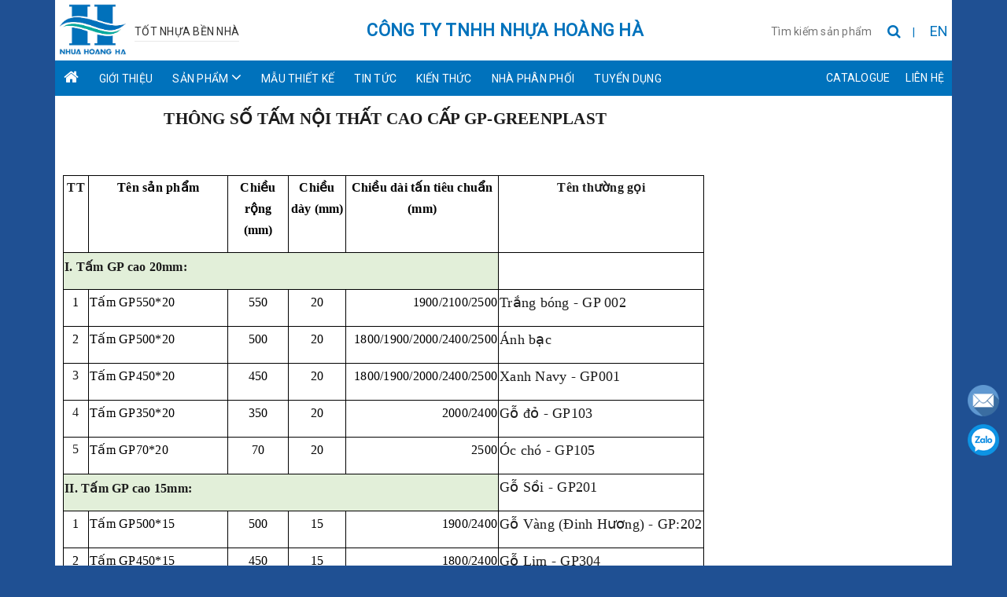

--- FILE ---
content_type: text/html; charset=utf-8
request_url: https://nhuahoangha.com/tam-gp-450x20-mm
body_size: 18841
content:
<!DOCTYPE html>
<html lang="vi">
	<head>
		<meta charset="UTF-8" />
		<meta name="viewport" content="width=device-width, initial-scale=1, maximum-scale=1">			
		<title>
			Tấm GP 450x20 (mm)
			
			
			 Công Ty TNHH Nhựa Hoàng Hà			
		</title>		
		<!-- ================= Page description ================== -->
		<meta name="description" content="THÔNG SỐ TẤM NỘI THẤT CAO CẤP GP-GREENPLAST     TT Tên sản phẩm Chiều rộng (mm) Chiều dày (mm) Chiều dài tấn tiêu chuẩn (mm) Tên thường gọi I. Tấm GP cao 20mm:   1 Tấm GP550*20 550 20 1900/2100/2500 Trắng bóng - GP 002 2 Tấm GP500*20 500 20 1800/1900/2000/2400/2500 Ánh bạc 3 Tấm GP450*20 450 20 1800/1900/2000/2400/2500">
		<!-- ================= Meta ================== -->
		<meta name="keywords" content="Tấm GP 450x20 (mm), Công Ty TNHH Nhựa Hoàng Hà, nhuahoangha.com"/>
		<link rel="canonical" href="https://nhuahoangha.com/tam-gp-450x20-mm"/>
		<meta name='revisit-after' content='1 days' />
		<meta name="robots" content="noodp,index,follow" />
		<!-- ================= Favicon ================== -->
		
		<link rel="icon" href="//bizweb.dktcdn.net/100/446/217/themes/849043/assets/favicon.png?1761194572274" type="image/x-icon" />
		
		<!-- Facebook Open Graph meta tags -->
		

	<meta property="og:type" content="website">
	<meta property="og:title" content="Tấm GP 450x20 (mm)">
	<meta property="og:image" content="http://bizweb.dktcdn.net/100/446/217/themes/849043/assets/logo.png?1761194572274">
	<meta property="og:image:secure_url" content="https://bizweb.dktcdn.net/100/446/217/themes/849043/assets/logo.png?1761194572274">

<meta property="og:description" content="THÔNG SỐ TẤM NỘI THẤT CAO CẤP GP-GREENPLAST     TT Tên sản phẩm Chiều rộng (mm) Chiều dày (mm) Chiều dài tấn tiêu chuẩn (mm) Tên thường gọi I. Tấm GP cao 20mm:   1 Tấm GP550*20 550 20 1900/2100/2500 Trắng bóng - GP 002 2 Tấm GP500*20 500 20 1800/1900/2000/2400/2500 Ánh bạc 3 Tấm GP450*20 450 20 1800/1900/2000/2400/2500">
<meta property="og:url" content="https://nhuahoangha.com/tam-gp-450x20-mm">
<meta property="og:site_name" content="Công Ty TNHH Nhựa Hoàng Hà">	
		
<script type="application/ld+json">
        {
        "@context": "http://schema.org",
        "@type": "BreadcrumbList",
        "itemListElement": 
        [
            {
                "@type": "ListItem",
                "position": 1,
                "item": 
                {
                  "@id": "https://nhuahoangha.com",
                  "name": "Trang chủ"
                }
            },
      
        
      
      {
                "@type": "ListItem",
                "position": 2,
                "item": 
                {
                  "@id": "https://nhuahoangha.com/tam-gp-450x20-mm",
                  "name": "Tấm GP 450x20 (mm)"
                }
            }
      
      
      
      
      
      
      
    
        ]
        }
</script>


		<!-- Build Main CSS -->	
		<link rel="preload" href="//bizweb.dktcdn.net/100/446/217/themes/849043/assets/plugin.scss.css?1761194572274" as="style">
		<link rel="preload" href="//bizweb.dktcdn.net/100/446/217/themes/849043/assets/base.scss.css?1761194572274" as="style">
		<link rel="preload" href="//bizweb.dktcdn.net/100/446/217/themes/849043/assets/style.scss.css?1761194572274" as="style">
		<link rel="preload" href="https://fonts.googleapis.com/css?family=Roboto|Oswald:700&display=swap&subset=vietnamese" as="style" >
		<link rel="stylesheet" href="https://fonts.googleapis.com/css?family=Roboto|Oswald:700&display=swap&subset=vietnamese">
		<link href="//bizweb.dktcdn.net/100/446/217/themes/849043/assets/plugin.scss.css?1761194572274" rel="stylesheet" type="text/css" media="all" />	
		<link href="//bizweb.dktcdn.net/100/446/217/themes/849043/assets/base.scss.css?1761194572274" rel="stylesheet" type="text/css" media="all" />		
		<link href="//bizweb.dktcdn.net/100/446/217/themes/849043/assets/style.scss.css?1761194572274" rel="stylesheet" type="text/css" media="all" />	
		

		<script>			
			var template = 'collection';			 
		</script>
		<!-- Bizweb conter for header -->

		<script>
	var Bizweb = Bizweb || {};
	Bizweb.store = 'nhuahoangha.mysapo.net';
	Bizweb.id = 446217;
	Bizweb.theme = {"id":849043,"name":"Hoangha Plastic Co.,LTD.","role":"main"};
	Bizweb.template = 'collection';
	if(!Bizweb.fbEventId)  Bizweb.fbEventId = 'xxxxxxxx-xxxx-4xxx-yxxx-xxxxxxxxxxxx'.replace(/[xy]/g, function (c) {
	var r = Math.random() * 16 | 0, v = c == 'x' ? r : (r & 0x3 | 0x8);
				return v.toString(16);
			});		
</script>
<script>
	(function () {
		function asyncLoad() {
			var urls = ["//newproductreviews.sapoapps.vn/assets/js/productreviews.min.js?store=nhuahoangha.mysapo.net","https://social-contact.sapoapps.vn/api/genscript/script_fb_init?store=nhuahoangha.mysapo.net","https://statistic-blog-v2.sapoapps.vn/api/script-tag.js?store=nhuahoangha.mysapo.net","https://google-shopping-v2.sapoapps.vn/api/conversion-tracker/global-tag/2144?store=nhuahoangha.mysapo.net","https://google-shopping-v2.sapoapps.vn/api/conversion-tracker/event-tag/2144?store=nhuahoangha.mysapo.net"];
			for (var i = 0; i < urls.length; i++) {
				var s = document.createElement('script');
				s.type = 'text/javascript';
				s.async = true;
				s.src = urls[i];
				var x = document.getElementsByTagName('script')[0];
				x.parentNode.insertBefore(s, x);
			}
		};
		window.attachEvent ? window.attachEvent('onload', asyncLoad) : window.addEventListener('load', asyncLoad, false);
	})();
</script>


<script>
	window.BizwebAnalytics = window.BizwebAnalytics || {};
	window.BizwebAnalytics.meta = window.BizwebAnalytics.meta || {};
	window.BizwebAnalytics.meta.currency = 'VND';
	window.BizwebAnalytics.tracking_url = '/s';

	var meta = {};
	
	
	for (var attr in meta) {
	window.BizwebAnalytics.meta[attr] = meta[attr];
	}
</script>

	
		<script src="/dist/js/stats.min.js?v=96f2ff2"></script>
	



<!-- Google tag (gtag.js) -->
<script async src="https://www.googletagmanager.com/gtag/js?id=G-XRXQRGR6LG"></script>
<script>
  window.dataLayer = window.dataLayer || [];
  function gtag(){dataLayer.push(arguments);}
  gtag('js', new Date());

  gtag('config', 'G-XRXQRGR6LG');
</script>
<script>

	window.enabled_enhanced_ecommerce = false;

</script>






<script>
	var eventsListenerScript = document.createElement('script');
	eventsListenerScript.async = true;
	
	eventsListenerScript.src = "/dist/js/store_events_listener.min.js?v=1b795e9";
	
	document.getElementsByTagName('head')[0].appendChild(eventsListenerScript);
</script>





	
		<script>var ProductReviewsAppUtil=ProductReviewsAppUtil || {};ProductReviewsAppUtil.store={name: 'Công Ty TNHH Nhựa Hoàng Hà'};</script>
		<script src="//bizweb.dktcdn.net/100/446/217/themes/849043/assets/jquery-min.js?1761194572274" type="text/javascript"></script>
		<!-- Bizweb javascript customer -->
		
		<!-- Bizweb javascript -->
		<script src="//bizweb.dktcdn.net/100/446/217/themes/849043/assets/option-selectors.js?1761194572274" type="text/javascript"></script>
		<script src="//bizweb.dktcdn.net/assets/themes_support/api.jquery.js" type="text/javascript"></script> 
	</head>
	<body class="bg_body">		

		<!-- Main content -->
		
<div class="fixed-right">
	<a href="mailto:nhuahoanghahn@gmail.com" title="Mail">
		<img src="//bizweb.dktcdn.net/100/446/217/themes/849043/assets/icon_mail.png?1761194572274" alt="icon">
	</a>
	
	<a href="https://zalo.me/0904578710" title="Zalo">
		<img src="//bizweb.dktcdn.net/100/446/217/themes/849043/assets/icon-menu-right2.png?1761194572274" alt="icon">
	</a>
	<a href="tel:0904578710" title="0904578710" class="phone">
		<img src="//bizweb.dktcdn.net/100/446/217/themes/849043/assets/icon-menu-right3.png?1761194572274" alt="icon">
	</a>
</div>

<header class="header sticker">	
	
	<div class="middle-header">
		<div class="container">
			<div class="header-main">
				<div class="menu-bar hidden-lg">
					<i class="fa fa-bars" aria-hidden="true"></i>
				</div>
				<div class="ios-icon hidden-sm">
					<div class="logo">
						
						<a href="/" class="logo-wrapper " title="Công Ty TNHH Nhựa Hoàng Hà">		
							<img class="img-responsive" src="//bizweb.dktcdn.net/thumb/medium/100/446/217/themes/849043/assets/logo.png?1761194572274"  alt="Công Ty TNHH Nhựa Hoàng Hà">
							
							<div class="text-logo">
								<span class="txt1">TỐT NHỰA BỀN NHÀ</span>
								<span class="txt2"></span>
							</div>
							
						</a>
												
					</div>
				</div>
				<div class="logo">
					
					<a href="/" class="logo-wrapper-text" title="Công Ty TNHH Nhựa Hoàng Hà">		
						<div class="text-logo-text">
							<span class="txt2-cus">CÔNG TY TNHH NHỰA HOÀNG HÀ</span>
						</div>
					</a>
					<a href="/" class="logo-wrapper logo-wrapper-cus" title="Công Ty TNHH Nhựa Hoàng Hà">		
						<img class="img-responsive" src="//bizweb.dktcdn.net/thumb/medium/100/446/217/themes/849043/assets/logo.png?1761194572274"  alt="Công Ty TNHH Nhựa Hoàng Hà">
						
						<div class="text-logo">
							<span class="txt1">TỐT NHỰA BỀN NHÀ</span>
							<span class="txt2"></span>
						</div>
						
					</a>
											
				</div>
				<div class="box-right">

					<div class="search" onclick="">
						<div class="header_search search_form">
	<form class="input-group search-bar search_form" action="/search" method="get" role="search">		
		<input type="search" name="query" value="" required placeholder="Tìm kiếm sản phẩm " class="input-group-field st-default-search-input search-text" autocomplete="off">
		<span class="input-group-btn">
			<button class="btn icon-fallback-text">
				<i class="fa fa-search"></i>
			</button>
		</span>
	</form>
</div>
					</div>
					<div class="mini-cart text-xs-center" onclick="">
						<div class="heading-cart">
							<a href="#googtrans(en)" class="lang-en lang-select" data-lang="en">
								EN
							</a>
						</div>	

					</div>
						
				</div>
			</div>
		</div>
	</div>
	<div class="header_search_mobile">
		<form class="input-group search-bar search_form" action="/search" method="get" role="search">		
			<input type="search" name="query" value="" placeholder="Tìm kiếm sản phẩm " class="input-group-field st-default-search-input search-text" autocomplete="off">
			<span class="input-group-btn">
				<button class="btn icon-fallback-text">
					<i class="fa fa-search"></i>
				</button>
			</span>
		</form>
	</div>
</header>

<div class="main-nav">
	<div class="container">
		<nav>
	<ul id="nav" class="nav hidden-sm hidden-xs">
		
		
		
		
		<li class="hidden-sm hidden-xs nav-item ">
			<a class="nav-link" href="/" title="Trang chủ">
				
				<i class="fa fa-home" aria-hidden="true"></i>
				
			</a></li>
		
		
		
		
		
		<li class="hidden-sm hidden-xs nav-item ">
			<a class="nav-link" href="/gioi-thieu" title="Giới thiệu">
				
				Giới thiệu
				
			</a></li>
		
		
		
		
		
		<li class="hidden-sm hidden-xs nav-item  has-dropdown">
			<a href="/collections/all" title="Sản phẩm" class="nav-link">Sản phẩm <i class="fa fa-angle-down" data-toggle="dropdown"></i></a>			
						
			<ul class="dropdown-menu">
				
				
				<li class="dropdown-submenu nav-item-lv2">
					<a class="nav-link" title="Tấm nội thất GP-Greenplast" href="/tam-nhua-noi-that-cao-cap-gp">Tấm nội thất GP-Greenplast <i class="fa fa-angle-right"></i></a>

					<ul class="dropdown-menu">
												
						<li class="nav-item-lv3">
							<a class="nav-link" title="Tấm GP 600 x 20 (mm)" href="/tam-gp-600x20-mm">Tấm GP 600 x 20 (mm)</a>
						</li>						
												
						<li class="nav-item-lv3">
							<a class="nav-link" title="Tấm GP 550 x 20 (mm)" href="/tam-550">Tấm GP 550 x 20 (mm)</a>
						</li>						
												
						<li class="nav-item-lv3">
							<a class="nav-link" title="Tấm GP 500 x 20/15 (mm)" href="/tam-500-x-20-15-mm">Tấm GP 500 x 20/15 (mm)</a>
						</li>						
												
						<li class="nav-item-lv3">
							<a class="nav-link" title="Tấm GP 450x20/15 (mm)" href="/tam-gp-450x20-15-mm">Tấm GP 450x20/15 (mm)</a>
						</li>						
												
						<li class="nav-item-lv3">
							<a class="nav-link" title="Tấm GP 400x15 (mm)" href="/tam-gp-400x15-mm-1">Tấm GP 400x15 (mm)</a>
						</li>						
												
						<li class="nav-item-lv3">
							<a class="nav-link" title="Tấm GP 350x20 (mm)" href="/tam-gp-350x20-mm-1">Tấm GP 350x20 (mm)</a>
						</li>						
												
						<li class="nav-item-lv3">
							<a class="nav-link" title="Tấm GP 310x15 (mm)" href="/tam-gp-310x15-mm-1">Tấm GP 310x15 (mm)</a>
						</li>						
												
						<li class="nav-item-lv3">
							<a class="nav-link" title="Tấm GP 70x20 (mm)" href="/tam-gp-70x20-mm-1">Tấm GP 70x20 (mm)</a>
						</li>						
						
					</ul>                      
				</li>
				
				
				
				<li class="dropdown-submenu nav-item-lv2">
					<a class="nav-link" title="Phụ kiện GP-Greenplast" href="/">Phụ kiện GP-Greenplast <i class="fa fa-angle-right"></i></a>

					<ul class="dropdown-menu">
												
						<li class="nav-item-lv3">
							<a class="nav-link" title="Thanh ngăn kéo 140x15 (mm)" href="/thanh-ngan-keo-gp-140x15-mm">Thanh ngăn kéo 140x15 (mm)</a>
						</li>						
												
						<li class="nav-item-lv3">
							<a class="nav-link" title="Thanh tăng cường TC-GP20" href="/thanh-tang-cuong-gp20-mm">Thanh tăng cường TC-GP20</a>
						</li>						
												
						<li class="nav-item-lv3">
							<a class="nav-link" title="Nẹp E-GP40" href="/nep-e-gp40-1">Nẹp E-GP40</a>
						</li>						
												
						<li class="nav-item-lv3">
							<a class="nav-link" title="Nẹp cạnh NC-GP15/20" href="/nep-canh-nc-gp15-20">Nẹp cạnh NC-GP15/20</a>
						</li>						
												
						<li class="nav-item-lv3">
							<a class="nav-link" title="Nẹp cạnh NC-GP20M" href="/nep-nc-gp20-m">Nẹp cạnh NC-GP20M</a>
						</li>						
												
						<li class="nav-item-lv3">
							<a class="nav-link" title="Nẹp vát V-GP15" href="/nep-vat-v-gp15">Nẹp vát V-GP15</a>
						</li>						
						
					</ul>                      
				</li>
				
				
				
				<li class="dropdown-submenu nav-item-lv2">
					<a class="nav-link" title="Tấm nội thất Hoàng Nam" href="/tam-noi-that-hoang-nam">Tấm nội thất Hoàng Nam <i class="fa fa-angle-right"></i></a>

					<ul class="dropdown-menu">
												
						<li class="nav-item-lv3">
							<a class="nav-link" title="Tấm HNVS" href="/tam-hnvs">Tấm HNVS</a>
						</li>						
												
						<li class="nav-item-lv3">
							<a class="nav-link" title="Tấm GD1" href="/tam-gd1">Tấm GD1</a>
						</li>						
						
					</ul>                      
				</li>
				
				

			</ul>
				<div class="fancybox-overlay-assl">

				</div>

			
		</li>
		
		
		
		
		
		<li class="hidden-sm hidden-xs nav-item ">
			<a class="nav-link" href="/mau-cua-go-nhua-composite" title="Mẫu thiết kế">
				
				Mẫu thiết kế
				
			</a></li>
		
		
		
		
		
		<li class="hidden-sm hidden-xs nav-item ">
			<a class="nav-link" href="/tin-tuc" title="Tin tức">
				
				Tin tức
				
			</a></li>
		
		
		
		
		
		<li class="hidden-sm hidden-xs nav-item ">
			<a class="nav-link" href="/kien-thuc-noi-that" title="Kiến thức">
				
				Kiến thức
				
			</a></li>
		
		
		
		
		
		<li class="hidden-sm hidden-xs nav-item ">
			<a class="nav-link" href="/nha-phan-phoi" title="Nhà phân phối">
				
				Nhà phân phối
				
			</a></li>
		
		
		
		
		
		<li class="hidden-sm hidden-xs nav-item ">
			<a class="nav-link" href="/tuyen-dung" title="Tuyển dụng">
				
				Tuyển dụng
				
			</a></li>
		
		

		<!-- menu mobile -->
		
		
		<li class="hidden-lg hidden-md nav-item "><a class="nav-link" href="/" title="Trang chủ">Trang chủ</a></li>
		
		
		
		<li class="hidden-lg hidden-md nav-item "><a class="nav-link" href="/gioi-thieu" title="Giới thiệu">Giới thiệu</a></li>
		
		
		
		<li class="hidden-lg hidden-md nav-item  has-dropdown">
			<a href="/collections/all" title="Sản phẩm" class="nav-link">Sản phẩm <i class="fa fa-angle-down" data-toggle="dropdown"></i></a>			

			<ul class="dropdown-menu">
				
				
				<li class="dropdown-submenu nav-item-lv2">
					<a class="nav-link" title="Tấm nội thất GP-Greenplast" href="/tam-nhua-noi-that-cao-cap-gp">Tấm nội thất GP-Greenplast <i class="fa fa-angle-down"></i></a>

					<ul class="dropdown-menu">
												
						<li class="nav-item-lv3">
							<a class="nav-link" title="Tấm GP 600 x 20 (mm)" href="/tam-gp-600x20-mm">Tấm GP 600 x 20 (mm)</a>
						</li>						
												
						<li class="nav-item-lv3">
							<a class="nav-link" title="Tấm GP 550 x 20 (mm)" href="/tam-550">Tấm GP 550 x 20 (mm)</a>
						</li>						
												
						<li class="nav-item-lv3">
							<a class="nav-link" title="Tấm GP 500 x 20/15 (mm)" href="/tam-500-x-20-15-mm">Tấm GP 500 x 20/15 (mm)</a>
						</li>						
												
						<li class="nav-item-lv3">
							<a class="nav-link" title="Tấm GP 450x20/15 (mm)" href="/tam-gp-450x20-15-mm">Tấm GP 450x20/15 (mm)</a>
						</li>						
												
						<li class="nav-item-lv3">
							<a class="nav-link" title="Tấm GP 400x15 (mm)" href="/tam-gp-400x15-mm-1">Tấm GP 400x15 (mm)</a>
						</li>						
												
						<li class="nav-item-lv3">
							<a class="nav-link" title="Tấm GP 350x20 (mm)" href="/tam-gp-350x20-mm-1">Tấm GP 350x20 (mm)</a>
						</li>						
												
						<li class="nav-item-lv3">
							<a class="nav-link" title="Tấm GP 310x15 (mm)" href="/tam-gp-310x15-mm-1">Tấm GP 310x15 (mm)</a>
						</li>						
												
						<li class="nav-item-lv3">
							<a class="nav-link" title="Tấm GP 70x20 (mm)" href="/tam-gp-70x20-mm-1">Tấm GP 70x20 (mm)</a>
						</li>						
						
					</ul>                      
				</li>
				
				
				
				<li class="dropdown-submenu nav-item-lv2">
					<a class="nav-link" title="Phụ kiện GP-Greenplast" href="/">Phụ kiện GP-Greenplast <i class="fa fa-angle-down"></i></a>

					<ul class="dropdown-menu">
												
						<li class="nav-item-lv3">
							<a class="nav-link" title="Thanh ngăn kéo 140x15 (mm)" href="/thanh-ngan-keo-gp-140x15-mm">Thanh ngăn kéo 140x15 (mm)</a>
						</li>						
												
						<li class="nav-item-lv3">
							<a class="nav-link" title="Thanh tăng cường TC-GP20" href="/thanh-tang-cuong-gp20-mm">Thanh tăng cường TC-GP20</a>
						</li>						
												
						<li class="nav-item-lv3">
							<a class="nav-link" title="Nẹp E-GP40" href="/nep-e-gp40-1">Nẹp E-GP40</a>
						</li>						
												
						<li class="nav-item-lv3">
							<a class="nav-link" title="Nẹp cạnh NC-GP15/20" href="/nep-canh-nc-gp15-20">Nẹp cạnh NC-GP15/20</a>
						</li>						
												
						<li class="nav-item-lv3">
							<a class="nav-link" title="Nẹp cạnh NC-GP20M" href="/nep-nc-gp20-m">Nẹp cạnh NC-GP20M</a>
						</li>						
												
						<li class="nav-item-lv3">
							<a class="nav-link" title="Nẹp vát V-GP15" href="/nep-vat-v-gp15">Nẹp vát V-GP15</a>
						</li>						
						
					</ul>                      
				</li>
				
				
				
				<li class="dropdown-submenu nav-item-lv2">
					<a class="nav-link" title="Tấm nội thất Hoàng Nam" href="/tam-noi-that-hoang-nam">Tấm nội thất Hoàng Nam <i class="fa fa-angle-down"></i></a>

					<ul class="dropdown-menu">
												
						<li class="nav-item-lv3">
							<a class="nav-link" title="Tấm HNVS" href="/tam-hnvs">Tấm HNVS</a>
						</li>						
												
						<li class="nav-item-lv3">
							<a class="nav-link" title="Tấm GD1" href="/tam-gd1">Tấm GD1</a>
						</li>						
						
					</ul>                      
				</li>
				
				

			</ul>
		</li>
		
		
		
		<li class="hidden-lg hidden-md nav-item "><a class="nav-link" href="/mau-cua-go-nhua-composite" title="Mẫu thiết kế">Mẫu thiết kế</a></li>
		
		
		
		<li class="hidden-lg hidden-md nav-item "><a class="nav-link" href="/tin-tuc" title="Tin tức">Tin tức</a></li>
		
		
		
		<li class="hidden-lg hidden-md nav-item "><a class="nav-link" href="/kien-thuc-noi-that" title="Kiến thức">Kiến thức</a></li>
		
		
		
		<li class="hidden-lg hidden-md nav-item "><a class="nav-link" href="/nha-phan-phoi" title="Nhà phân phối">Nhà phân phối</a></li>
		
		
		
		<li class="hidden-lg hidden-md nav-item "><a class="nav-link" href="/tuyen-dung" title="Tuyển dụng">Tuyển dụng</a></li>
		
		
	</ul>

	<ul class="nav hidden-lg nav-mobile">
		
		
		<li class="nav-item">
			<a class="nav-link" href="/" title="Trang chủ">
				Trang chủ
			</a>
		</li>
		
		
		
		<li class="nav-item">
			<a class="nav-link" href="/gioi-thieu" title="Giới thiệu">
				Giới thiệu
			</a>
		</li>
		
		
		
		<li class="nav-item">
			<a href="/collections/all" class="nav-link" title="Sản phẩm">
				Sản phẩm 
			</a>
			<span class="open-close2">
				<i class="fa fa-angle-down" aria-hidden="true"></i>
			</span>
			<ul class="sub-menu-1" style="display: none">
				
				
				<li class="dropdown-submenu nav-item-lv2">
					<a class="nav-link" href="/tam-nhua-noi-that-cao-cap-gp" title="Tấm nội thất GP-Greenplast">

						<span>Tấm nội thất GP-Greenplast</span>
					</a>
					<span class="open-close2">
						<i class="fa fa-angle-down" aria-hidden="true"></i>
					</span>
					<ul class="sub-menu-2" style="display: none">
												
						<li class="nav-item-lv3">
							<a class="nav-link" href="/tam-gp-600x20-mm" title="Tấm GP 600 x 20 (mm)">
								Tấm GP 600 x 20 (mm)
							</a>
						</li>						
												
						<li class="nav-item-lv3">
							<a class="nav-link" href="/tam-550" title="Tấm GP 550 x 20 (mm)">
								Tấm GP 550 x 20 (mm)
							</a>
						</li>						
												
						<li class="nav-item-lv3">
							<a class="nav-link" href="/tam-500-x-20-15-mm" title="Tấm GP 500 x 20/15 (mm)">
								Tấm GP 500 x 20/15 (mm)
							</a>
						</li>						
												
						<li class="nav-item-lv3">
							<a class="nav-link" href="/tam-gp-450x20-15-mm" title="Tấm GP 450x20/15 (mm)">
								Tấm GP 450x20/15 (mm)
							</a>
						</li>						
												
						<li class="nav-item-lv3">
							<a class="nav-link" href="/tam-gp-400x15-mm-1" title="Tấm GP 400x15 (mm)">
								Tấm GP 400x15 (mm)
							</a>
						</li>						
												
						<li class="nav-item-lv3">
							<a class="nav-link" href="/tam-gp-350x20-mm-1" title="Tấm GP 350x20 (mm)">
								Tấm GP 350x20 (mm)
							</a>
						</li>						
												
						<li class="nav-item-lv3">
							<a class="nav-link" href="/tam-gp-310x15-mm-1" title="Tấm GP 310x15 (mm)">
								Tấm GP 310x15 (mm)
							</a>
						</li>						
												
						<li class="nav-item-lv3">
							<a class="nav-link" href="/tam-gp-70x20-mm-1" title="Tấm GP 70x20 (mm)">
								Tấm GP 70x20 (mm)
							</a>
						</li>						
						
					</ul>                      
				</li>
				
				
				
				<li class="dropdown-submenu nav-item-lv2">
					<a class="nav-link" href="/" title="Phụ kiện GP-Greenplast">

						<span>Phụ kiện GP-Greenplast</span>
					</a>
					<span class="open-close2">
						<i class="fa fa-angle-down" aria-hidden="true"></i>
					</span>
					<ul class="sub-menu-2" style="display: none">
												
						<li class="nav-item-lv3">
							<a class="nav-link" href="/thanh-ngan-keo-gp-140x15-mm" title="Thanh ngăn kéo 140x15 (mm)">
								Thanh ngăn kéo 140x15 (mm)
							</a>
						</li>						
												
						<li class="nav-item-lv3">
							<a class="nav-link" href="/thanh-tang-cuong-gp20-mm" title="Thanh tăng cường TC-GP20">
								Thanh tăng cường TC-GP20
							</a>
						</li>						
												
						<li class="nav-item-lv3">
							<a class="nav-link" href="/nep-e-gp40-1" title="Nẹp E-GP40">
								Nẹp E-GP40
							</a>
						</li>						
												
						<li class="nav-item-lv3">
							<a class="nav-link" href="/nep-canh-nc-gp15-20" title="Nẹp cạnh NC-GP15/20">
								Nẹp cạnh NC-GP15/20
							</a>
						</li>						
												
						<li class="nav-item-lv3">
							<a class="nav-link" href="/nep-nc-gp20-m" title="Nẹp cạnh NC-GP20M">
								Nẹp cạnh NC-GP20M
							</a>
						</li>						
												
						<li class="nav-item-lv3">
							<a class="nav-link" href="/nep-vat-v-gp15" title="Nẹp vát V-GP15">
								Nẹp vát V-GP15
							</a>
						</li>						
						
					</ul>                      
				</li>
				
				
				
				<li class="dropdown-submenu nav-item-lv2">
					<a class="nav-link" href="/tam-noi-that-hoang-nam" title="Tấm nội thất Hoàng Nam">

						<span>Tấm nội thất Hoàng Nam</span>
					</a>
					<span class="open-close2">
						<i class="fa fa-angle-down" aria-hidden="true"></i>
					</span>
					<ul class="sub-menu-2" style="display: none">
												
						<li class="nav-item-lv3">
							<a class="nav-link" href="/tam-hnvs" title="Tấm HNVS">
								Tấm HNVS
							</a>
						</li>						
												
						<li class="nav-item-lv3">
							<a class="nav-link" href="/tam-gd1" title="Tấm GD1">
								Tấm GD1
							</a>
						</li>						
						
					</ul>                      
				</li>
				
				
			</ul>
		</li>
		
		
		
		<li class="nav-item">
			<a class="nav-link" href="/mau-cua-go-nhua-composite" title="Mẫu thiết kế">
				Mẫu thiết kế
			</a>
		</li>
		
		
		
		<li class="nav-item">
			<a class="nav-link" href="/tin-tuc" title="Tin tức">
				Tin tức
			</a>
		</li>
		
		
		
		<li class="nav-item">
			<a class="nav-link" href="/kien-thuc-noi-that" title="Kiến thức">
				Kiến thức
			</a>
		</li>
		
		
		
		<li class="nav-item">
			<a class="nav-link" href="/nha-phan-phoi" title="Nhà phân phối">
				Nhà phân phối
			</a>
		</li>
		
		
		
		<li class="nav-item">
			<a class="nav-link" href="/tuyen-dung" title="Tuyển dụng">
				Tuyển dụng
			</a>
		</li>
		
		
	</ul>
	<div class="social-menu1">
		<ul>
			<li>
				<a class="catalog" href="/catalogue">
					<span>Catalogue</span>
				</a>
			</li>
			<li>
				<a href="/lien-he">
					<span>Liên hệ</span>
				</a>
			</li>
		</ul>
	</div>
</nav>	
	</div>
</div>
<script type="text/javascript">
	function googleTranslateElementInit() {
		new google.translate.TranslateElement({layout: google.translate.TranslateElement.FloatPosition.TOP_LEFT}, 'google_translate_element');
	}
	function triggerHtmlEvent(element, eventName) {
		var event;
		if (document.createEvent) {
			event = document.createEvent('HTMLEvents');
			event.initEvent(eventName, true, true);
			element.dispatchEvent(event);
		} else {
			event = document.createEventObject();
			event.eventType = eventName;
			element.fireEvent('on' + event.eventType, event);
		}
	}
	jQuery('.lang-select').click(function() {
		var theLang = jQuery(this).attr('data-lang');
		jQuery('.goog-te-combo').val(theLang);
		//alert(jQuery(this).attr('href'));
		window.location = jQuery(this).attr('href');
		location.reload();
	});
</script>
<script type="text/javascript" src="https://translate.google.com/translate_a/element.js?cb=googleTranslateElementInit"></script>
		  
<div class="container">
	<div class="row flex-wrap">	
		
		<div class="col-lg-12 col-md-12">
			<div class="des_col">
				<table style="border-collapse:collapse; width:614pt; border:none" width="817">
<colgroup>
	<col style="width:25pt" width="33" />
	<col style="width:134pt" width="178" />
	<col style="width:59pt" width="79" />
	<col style="width:56pt" width="74" />
	<col style="width:146pt" width="194" />
	<col style="width:194pt" width="259" />
</colgroup>
<tbody>
<tr height="27" style="height:20.25pt">
	<td class="xl108" colspan="6" height="27" style="border:none; height:20.25pt; width:614pt; text-align:center; vertical-align:middle; white-space:normal; padding-top:1px; padding-right:1px; padding-left:1px" width="817"><span style="font-size:16pt"><span style="font-weight:700"><span style="font-family:&quot;Times New Roman&quot;,serif"><span style="font-style:normal"><span style="text-decoration:none">&nbsp;THÔNG SỐ TẤM NỘI THẤT CAO CẤP GP-GREENPLAST</span></span></span></span></span></td>
</tr>
<tr height="27" style="height:20.25pt">
	<td class="xl104" colspan="5" height="27" style="border:none; height:20.25pt; text-align:center; vertical-align:top; padding-top:1px; padding-right:1px; padding-left:1px; white-space:nowrap">&nbsp;</td>
	<td class="xl70" style="border:none; padding-top:1px; padding-right:1px; padding-left:1px; vertical-align:bottom; white-space:nowrap">&nbsp;</td>
</tr>
<tr height="41" style="height:30.75pt">
	<td class="xl71" height="41" style="border:none; height:30.75pt; width:25pt; text-align:center; vertical-align:top; border-width:1pt 0.5pt 1pt 1pt; border-style:solid; border-color:windowtext; white-space:normal; padding-top:1px; padding-right:1px; padding-left:1px" width="33"><span style="font-size:12pt"><span style="font-weight:700"><span style="font-family:&quot;Times New Roman&quot;,serif"><span style="font-style:normal"><span style="text-decoration:none">TT</span></span></span></span></span></td>
	<td class="xl72" style="border:none; border-left:none; width:134pt; text-align:center; vertical-align:top; border-width:1pt 0.5pt; border-style:solid; border-color:windowtext; white-space:normal; padding-top:1px; padding-right:1px; padding-left:1px" width="178"><span style="font-size:12pt"><span style="font-weight:700"><span style="font-family:&quot;Times New Roman&quot;,serif"><span style="color:black"><span style="font-style:normal"><span style="text-decoration:none">Tên sản phẩm</span></span></span></span></span></span></td>
	<td class="xl72" style="border:none; border-left:none; width:59pt; text-align:center; vertical-align:top; border-width:1pt 0.5pt; border-style:solid; border-color:windowtext; white-space:normal; padding-top:1px; padding-right:1px; padding-left:1px" width="79"><span style="font-size:12pt"><span style="font-weight:700"><span style="font-family:&quot;Times New Roman&quot;,serif"><span style="color:black"><span style="font-style:normal"><span style="text-decoration:none">Chiều rộng (mm)</span></span></span></span></span></span></td>
	<td class="xl72" style="border:none; border-left:none; width:56pt; text-align:center; vertical-align:top; border-width:1pt 0.5pt; border-style:solid; border-color:windowtext; white-space:normal; padding-top:1px; padding-right:1px; padding-left:1px" width="74"><span style="font-size:12pt"><span style="font-weight:700"><span style="font-family:&quot;Times New Roman&quot;,serif"><span style="color:black"><span style="font-style:normal"><span style="text-decoration:none">Chiều dày (mm)</span></span></span></span></span></span></td>
	<td class="xl72" style="border:none; border-left:none; width:146pt; text-align:center; vertical-align:top; border-width:1pt 0.5pt; border-style:solid; border-color:windowtext; white-space:normal; padding-top:1px; padding-right:1px; padding-left:1px" width="194"><span style="font-size:12pt"><span style="font-weight:700"><span style="font-family:&quot;Times New Roman&quot;,serif"><span style="color:black"><span style="font-style:normal"><span style="text-decoration:none">Chiều dài tấn tiêu chuẩn (mm)</span></span></span></span></span></span></td>
	<td class="xl102" style="border:0.5pt solid windowtext; border-left:none; width:194pt; text-align:center; vertical-align:top; white-space:normal; padding-top:1px; padding-right:1px; padding-left:1px" width="259"><span style="font-size:12pt"><span style="font-weight:700"><span style="font-family:&quot;Times New Roman&quot;,serif"><span style="font-style:normal"><span style="text-decoration:none">Tên thường gọi</span></span></span></span></span></td>
</tr>
<tr height="23" style="height:17.25pt">
	<td class="xl105" colspan="5" height="23" style="border:none; border-bottom:0.5pt solid windowtext; background:#e2efd9; border-right:.5pt solid black; height:17.25pt; text-align:left; border-top:1pt solid windowtext; border-left:1pt solid windowtext; padding-top:1px; padding-right:1px; padding-left:1px; vertical-align:bottom; white-space:nowrap"><span style="font-size:12pt"><span style="font-weight:700"><span style="font-family:&quot;Times New Roman&quot;,serif"><span style="font-style:normal"><span style="text-decoration:none">I. Tấm GP cao 20mm:</span></span></span></span></span></td>
	<td class="xl98" style="border:0.5pt solid windowtext; border-top:none; border-left:none; vertical-align:middle; padding-top:1px; padding-right:1px; padding-left:1px; white-space:nowrap"><span style="font-size:13.5pt"><span style="font-family:&quot;Times New Roman&quot;,serif"><span style="font-weight:400"><span style="font-style:normal"><span style="text-decoration:none">&nbsp;</span></span></span></span></span></td>
</tr>
<tr height="23" style="height:17.25pt">
	<td class="xl75" height="23" style="border:none; height:17.25pt; border-top:none; width:25pt; text-align:center; vertical-align:middle; border-width:0.5pt 0.5pt 0.5pt 1pt; border-style:solid; border-color:windowtext; white-space:normal; padding-top:1px; padding-right:1px; padding-left:1px" width="33"><span style="font-size:12pt"><span style="color:black"><span style="font-family:&quot;Times New Roman&quot;,serif"><span style="font-weight:400"><span style="font-style:normal"><span style="text-decoration:none">1</span></span></span></span></span></span></td>
	<td class="xl76" style="border:0.5pt solid windowtext; border-top:none; border-left:none; vertical-align:middle; padding-top:1px; padding-right:1px; padding-left:1px; white-space:nowrap"><span style="font-size:12pt"><span style="font-family:&quot;Times New Roman&quot;,serif"><span style="color:black"><span style="font-weight:400"><span style="font-style:normal"><span style="text-decoration:none">Tấm GP550*20</span></span></span></span></span></span></td>
	<td class="xl77" style="border:0.5pt solid windowtext; border-top:none; border-left:none; text-align:center; vertical-align:middle; padding-top:1px; padding-right:1px; padding-left:1px; white-space:nowrap"><span style="font-size:12pt"><span style="font-family:&quot;Times New Roman&quot;,serif"><span style="color:black"><span style="font-weight:400"><span style="font-style:normal"><span style="text-decoration:none">550</span></span></span></span></span></span></td>
	<td class="xl77" style="border:0.5pt solid windowtext; border-top:none; border-left:none; text-align:center; vertical-align:middle; padding-top:1px; padding-right:1px; padding-left:1px; white-space:nowrap"><span style="font-size:12pt"><span style="font-family:&quot;Times New Roman&quot;,serif"><span style="color:black"><span style="font-weight:400"><span style="font-style:normal"><span style="text-decoration:none">20</span></span></span></span></span></span></td>
	<td class="xl78" style="border:0.5pt solid windowtext; border-top:none; border-left:none; text-align:right; vertical-align:middle; padding-top:1px; padding-right:1px; padding-left:1px; white-space:nowrap"><span style="font-size:12pt"><span style="font-family:&quot;Times New Roman&quot;,serif"><span style="color:black"><span style="font-weight:400"><span style="font-style:normal"><span style="text-decoration:none">1900/2100/2500</span></span></span></span></span></span></td>
	<td class="xl98" style="border:0.5pt solid windowtext; border-top:none; border-left:none; vertical-align:middle; padding-top:1px; padding-right:1px; padding-left:1px; white-space:nowrap"><span style="font-size:13.5pt"><span style="font-family:&quot;Times New Roman&quot;,serif"><span style="font-weight:400"><span style="font-style:normal"><span style="text-decoration:none">Trắng bóng - GP 002</span></span></span></span></span></td>
</tr>
<tr height="23" style="height:17.25pt">
	<td class="xl75" height="23" style="border:none; height:17.25pt; border-top:none; width:25pt; text-align:center; vertical-align:middle; border-width:0.5pt 0.5pt 0.5pt 1pt; border-style:solid; border-color:windowtext; white-space:normal; padding-top:1px; padding-right:1px; padding-left:1px" width="33"><span style="font-size:12pt"><span style="color:black"><span style="font-family:&quot;Times New Roman&quot;,serif"><span style="font-weight:400"><span style="font-style:normal"><span style="text-decoration:none">2</span></span></span></span></span></span></td>
	<td class="xl76" style="border:0.5pt solid windowtext; border-top:none; border-left:none; vertical-align:middle; padding-top:1px; padding-right:1px; padding-left:1px; white-space:nowrap"><span style="font-size:12pt"><span style="font-family:&quot;Times New Roman&quot;,serif"><span style="color:black"><span style="font-weight:400"><span style="font-style:normal"><span style="text-decoration:none">Tấm GP500*20</span></span></span></span></span></span></td>
	<td class="xl77" style="border:0.5pt solid windowtext; border-top:none; border-left:none; text-align:center; vertical-align:middle; padding-top:1px; padding-right:1px; padding-left:1px; white-space:nowrap"><span style="font-size:12pt"><span style="font-family:&quot;Times New Roman&quot;,serif"><span style="color:black"><span style="font-weight:400"><span style="font-style:normal"><span style="text-decoration:none">500</span></span></span></span></span></span></td>
	<td class="xl77" style="border:0.5pt solid windowtext; border-top:none; border-left:none; text-align:center; vertical-align:middle; padding-top:1px; padding-right:1px; padding-left:1px; white-space:nowrap"><span style="font-size:12pt"><span style="font-family:&quot;Times New Roman&quot;,serif"><span style="color:black"><span style="font-weight:400"><span style="font-style:normal"><span style="text-decoration:none">20</span></span></span></span></span></span></td>
	<td class="xl78" style="border:0.5pt solid windowtext; border-top:none; border-left:none; text-align:right; vertical-align:middle; padding-top:1px; padding-right:1px; padding-left:1px; white-space:nowrap"><span style="font-size:12pt"><span style="font-family:&quot;Times New Roman&quot;,serif"><span style="color:black"><span style="font-weight:400"><span style="font-style:normal"><span style="text-decoration:none">1800/1900/2000/2400/2500</span></span></span></span></span></span></td>
	<td class="xl100" style="border:0.5pt solid windowtext; background:white; border-top:none; border-left:none; vertical-align:middle; padding-top:1px; padding-right:1px; padding-left:1px; white-space:nowrap"><span style="font-size:13.5pt"><span style="font-family:&quot;Times New Roman&quot;,serif"><span style="font-weight:400"><span style="font-style:normal"><span style="text-decoration:none">Ánh bạc</span></span></span></span></span></td>
</tr>
<tr height="23" style="height:17.25pt">
	<td class="xl80" height="23" style="border:none; height:17.25pt; border-top:none; width:25pt; text-align:center; vertical-align:top; border-width:0.5pt 0.5pt 0.5pt 1pt; border-style:solid; border-color:windowtext; white-space:normal; padding-top:1px; padding-right:1px; padding-left:1px" width="33"><span style="font-size:12pt"><span style="font-family:&quot;Times New Roman&quot;,serif"><span style="font-weight:400"><span style="font-style:normal"><span style="text-decoration:none">3</span></span></span></span></span></td>
	<td class="xl76" style="border:0.5pt solid windowtext; border-top:none; border-left:none; vertical-align:middle; padding-top:1px; padding-right:1px; padding-left:1px; white-space:nowrap"><span style="font-size:12pt"><span style="font-family:&quot;Times New Roman&quot;,serif"><span style="color:black"><span style="font-weight:400"><span style="font-style:normal"><span style="text-decoration:none">Tấm GP450*20</span></span></span></span></span></span></td>
	<td class="xl77" style="border:0.5pt solid windowtext; border-top:none; border-left:none; text-align:center; vertical-align:middle; padding-top:1px; padding-right:1px; padding-left:1px; white-space:nowrap"><span style="font-size:12pt"><span style="font-family:&quot;Times New Roman&quot;,serif"><span style="color:black"><span style="font-weight:400"><span style="font-style:normal"><span style="text-decoration:none">450</span></span></span></span></span></span></td>
	<td class="xl77" style="border:0.5pt solid windowtext; border-top:none; border-left:none; text-align:center; vertical-align:middle; padding-top:1px; padding-right:1px; padding-left:1px; white-space:nowrap"><span style="font-size:12pt"><span style="font-family:&quot;Times New Roman&quot;,serif"><span style="color:black"><span style="font-weight:400"><span style="font-style:normal"><span style="text-decoration:none">20</span></span></span></span></span></span></td>
	<td class="xl78" style="border:0.5pt solid windowtext; border-top:none; border-left:none; text-align:right; vertical-align:middle; padding-top:1px; padding-right:1px; padding-left:1px; white-space:nowrap"><span style="font-size:12pt"><span style="font-family:&quot;Times New Roman&quot;,serif"><span style="color:black"><span style="font-weight:400"><span style="font-style:normal"><span style="text-decoration:none">1800/1900/2000/2400/2500</span></span></span></span></span></span></td>
	<td class="xl100" style="border:0.5pt solid windowtext; background:white; border-top:none; border-left:none; vertical-align:middle; padding-top:1px; padding-right:1px; padding-left:1px; white-space:nowrap"><span style="font-size:13.5pt"><span style="font-family:&quot;Times New Roman&quot;,serif"><span style="font-weight:400"><span style="font-style:normal"><span style="text-decoration:none">Xanh Navy - GP001</span></span></span></span></span></td>
</tr>
<tr height="23" style="height:17.25pt">
	<td class="xl80" height="23" style="border:none; height:17.25pt; border-top:none; width:25pt; text-align:center; vertical-align:top; border-width:0.5pt 0.5pt 0.5pt 1pt; border-style:solid; border-color:windowtext; white-space:normal; padding-top:1px; padding-right:1px; padding-left:1px" width="33"><span style="font-size:12pt"><span style="font-family:&quot;Times New Roman&quot;,serif"><span style="font-weight:400"><span style="font-style:normal"><span style="text-decoration:none">4</span></span></span></span></span></td>
	<td class="xl76" style="border:0.5pt solid windowtext; border-top:none; border-left:none; vertical-align:middle; padding-top:1px; padding-right:1px; padding-left:1px; white-space:nowrap"><span style="font-size:12pt"><span style="font-family:&quot;Times New Roman&quot;,serif"><span style="color:black"><span style="font-weight:400"><span style="font-style:normal"><span style="text-decoration:none">Tấm GP350*20</span></span></span></span></span></span></td>
	<td class="xl77" style="border:0.5pt solid windowtext; border-top:none; border-left:none; text-align:center; vertical-align:middle; padding-top:1px; padding-right:1px; padding-left:1px; white-space:nowrap"><span style="font-size:12pt"><span style="font-family:&quot;Times New Roman&quot;,serif"><span style="color:black"><span style="font-weight:400"><span style="font-style:normal"><span style="text-decoration:none">350</span></span></span></span></span></span></td>
	<td class="xl77" style="border:0.5pt solid windowtext; border-top:none; border-left:none; text-align:center; vertical-align:middle; padding-top:1px; padding-right:1px; padding-left:1px; white-space:nowrap"><span style="font-size:12pt"><span style="font-family:&quot;Times New Roman&quot;,serif"><span style="color:black"><span style="font-weight:400"><span style="font-style:normal"><span style="text-decoration:none">20</span></span></span></span></span></span></td>
	<td class="xl78" style="border:0.5pt solid windowtext; border-top:none; border-left:none; text-align:right; vertical-align:middle; padding-top:1px; padding-right:1px; padding-left:1px; white-space:nowrap"><span style="font-size:12pt"><span style="font-family:&quot;Times New Roman&quot;,serif"><span style="color:black"><span style="font-weight:400"><span style="font-style:normal"><span style="text-decoration:none">2000/2400</span></span></span></span></span></span></td>
	<td class="xl98" style="border:0.5pt solid windowtext; border-top:none; border-left:none; vertical-align:middle; padding-top:1px; padding-right:1px; padding-left:1px; white-space:nowrap"><span style="font-size:13.5pt"><span style="font-family:&quot;Times New Roman&quot;,serif"><span style="font-weight:400"><span style="font-style:normal"><span style="text-decoration:none">Gỗ đỏ - GP103</span></span></span></span></span></td>
</tr>
<tr height="24" style="height:18.0pt">
	<td class="xl81" height="24" style="border:none; height:18.0pt; border-top:none; width:25pt; text-align:center; vertical-align:top; border-width:0.5pt 0.5pt 1pt 1pt; border-style:solid; border-color:windowtext; white-space:normal; padding-top:1px; padding-right:1px; padding-left:1px" width="33"><span style="font-size:12pt"><span style="font-family:&quot;Times New Roman&quot;,serif"><span style="font-weight:400"><span style="font-style:normal"><span style="text-decoration:none">5</span></span></span></span></span></td>
	<td class="xl82" style="border:none; border-top:none; border-left:none; vertical-align:middle; border-width:0.5pt 0.5pt 1pt; border-style:solid; border-color:windowtext; padding-top:1px; padding-right:1px; padding-left:1px; white-space:nowrap"><span style="font-size:12pt"><span style="font-family:&quot;Times New Roman&quot;,serif"><span style="color:black"><span style="font-weight:400"><span style="font-style:normal"><span style="text-decoration:none">Tấm GP70*20</span></span></span></span></span></span></td>
	<td class="xl83" style="border:none; border-top:none; border-left:none; text-align:center; vertical-align:middle; border-width:0.5pt 0.5pt 1pt; border-style:solid; border-color:windowtext; padding-top:1px; padding-right:1px; padding-left:1px; white-space:nowrap"><span style="font-size:12pt"><span style="font-family:&quot;Times New Roman&quot;,serif"><span style="color:black"><span style="font-weight:400"><span style="font-style:normal"><span style="text-decoration:none">70</span></span></span></span></span></span></td>
	<td class="xl77" style="border:0.5pt solid windowtext; border-top:none; border-left:none; text-align:center; vertical-align:middle; padding-top:1px; padding-right:1px; padding-left:1px; white-space:nowrap"><span style="font-size:12pt"><span style="font-family:&quot;Times New Roman&quot;,serif"><span style="color:black"><span style="font-weight:400"><span style="font-style:normal"><span style="text-decoration:none">20</span></span></span></span></span></span></td>
	<td class="xl84" style="border:none; border-bottom:none; border-top:none; border-left:none; text-align:right; vertical-align:middle; border-right:0.5pt solid windowtext; padding-top:1px; padding-right:1px; padding-left:1px; white-space:nowrap"><span style="font-size:12pt"><span style="font-family:&quot;Times New Roman&quot;,serif"><span style="color:black"><span style="font-weight:400"><span style="font-style:normal"><span style="text-decoration:none">2500</span></span></span></span></span></span></td>
	<td class="xl98" style="border:0.5pt solid windowtext; border-top:none; border-left:none; vertical-align:middle; padding-top:1px; padding-right:1px; padding-left:1px; white-space:nowrap"><span style="font-size:13.5pt"><span style="font-family:&quot;Times New Roman&quot;,serif"><span style="font-weight:400"><span style="font-style:normal"><span style="text-decoration:none">Óc chó - GP105</span></span></span></span></span></td>
</tr>
<tr height="23" style="height:17.25pt">
	<td class="xl105" colspan="5" height="23" style="border:none; border-bottom:0.5pt solid windowtext; background:#e2efd9; border-right:.5pt solid black; height:17.25pt; text-align:left; border-top:1pt solid windowtext; border-left:1pt solid windowtext; padding-top:1px; padding-right:1px; padding-left:1px; vertical-align:bottom; white-space:nowrap"><span style="font-size:12pt"><span style="font-weight:700"><span style="font-family:&quot;Times New Roman&quot;,serif"><span style="font-style:normal"><span style="text-decoration:none">II. Tấm GP cao 15mm:</span></span></span></span></span></td>
	<td class="xl98" style="border:0.5pt solid windowtext; border-top:none; border-left:none; vertical-align:middle; padding-top:1px; padding-right:1px; padding-left:1px; white-space:nowrap"><span style="font-size:13.5pt"><span style="font-family:&quot;Times New Roman&quot;,serif"><span style="font-weight:400"><span style="font-style:normal"><span style="text-decoration:none">Gỗ Sồi - GP201</span></span></span></span></span></td>
</tr>
<tr height="23" style="height:17.25pt">
	<td class="xl86" height="23" style="border:none; height:17.25pt; border-top:none; width:25pt; text-align:center; vertical-align:middle; border-width:0.5pt 0.5pt 0.5pt 1pt; border-style:solid; border-color:windowtext; white-space:normal; padding-top:1px; padding-right:1px; padding-left:1px" width="33"><span style="font-size:12pt"><span style="color:black"><span style="font-family:&quot;Times New Roman&quot;,serif"><span style="font-weight:400"><span style="font-style:normal"><span style="text-decoration:none">1</span></span></span></span></span></span></td>
	<td class="xl87" style="border:0.5pt solid windowtext; border-top:none; border-left:none; vertical-align:middle; padding-top:1px; padding-right:1px; padding-left:1px; white-space:nowrap"><span style="font-size:12pt"><span style="font-family:&quot;Times New Roman&quot;,serif"><span style="color:black"><span style="font-weight:400"><span style="font-style:normal"><span style="text-decoration:none">Tấm GP500*15</span></span></span></span></span></span></td>
	<td class="xl88" style="border:0.5pt solid windowtext; border-top:none; border-left:none; text-align:center; vertical-align:middle; padding-top:1px; padding-right:1px; padding-left:1px; white-space:nowrap"><span style="font-size:12pt"><span style="font-family:&quot;Times New Roman&quot;,serif"><span style="color:black"><span style="font-weight:400"><span style="font-style:normal"><span style="text-decoration:none">500</span></span></span></span></span></span></td>
	<td class="xl88" style="border:0.5pt solid windowtext; border-top:none; border-left:none; text-align:center; vertical-align:middle; padding-top:1px; padding-right:1px; padding-left:1px; white-space:nowrap"><span style="font-size:12pt"><span style="font-family:&quot;Times New Roman&quot;,serif"><span style="color:black"><span style="font-weight:400"><span style="font-style:normal"><span style="text-decoration:none">15</span></span></span></span></span></span></td>
	<td class="xl89" style="border:0.5pt solid windowtext; border-top:none; border-left:none; text-align:right; vertical-align:middle; padding-top:1px; padding-right:1px; padding-left:1px; white-space:nowrap"><span style="font-size:12pt"><span style="font-family:&quot;Times New Roman&quot;,serif"><span style="color:black"><span style="font-weight:400"><span style="font-style:normal"><span style="text-decoration:none">1900/2400</span></span></span></span></span></span></td>
	<td class="xl98" style="border:0.5pt solid windowtext; border-top:none; border-left:none; vertical-align:middle; padding-top:1px; padding-right:1px; padding-left:1px; white-space:nowrap"><span style="font-size:13.5pt"><span style="font-family:&quot;Times New Roman&quot;,serif"><span style="font-weight:400"><span style="font-style:normal"><span style="text-decoration:none">Gỗ Vàng (Đinh Hương) - GP:202</span></span></span></span></span></td>
</tr>
<tr height="23" style="height:17.25pt">
	<td class="xl86" height="23" style="border:none; height:17.25pt; border-top:none; width:25pt; text-align:center; vertical-align:middle; border-width:0.5pt 0.5pt 0.5pt 1pt; border-style:solid; border-color:windowtext; white-space:normal; padding-top:1px; padding-right:1px; padding-left:1px" width="33"><span style="font-size:12pt"><span style="color:black"><span style="font-family:&quot;Times New Roman&quot;,serif"><span style="font-weight:400"><span style="font-style:normal"><span style="text-decoration:none">2</span></span></span></span></span></span></td>
	<td class="xl87" style="border:0.5pt solid windowtext; border-top:none; border-left:none; vertical-align:middle; padding-top:1px; padding-right:1px; padding-left:1px; white-space:nowrap"><span style="font-size:12pt"><span style="font-family:&quot;Times New Roman&quot;,serif"><span style="color:black"><span style="font-weight:400"><span style="font-style:normal"><span style="text-decoration:none">Tấm GP450*15</span></span></span></span></span></span></td>
	<td class="xl88" style="border:0.5pt solid windowtext; border-top:none; border-left:none; text-align:center; vertical-align:middle; padding-top:1px; padding-right:1px; padding-left:1px; white-space:nowrap"><span style="font-size:12pt"><span style="font-family:&quot;Times New Roman&quot;,serif"><span style="color:black"><span style="font-weight:400"><span style="font-style:normal"><span style="text-decoration:none">450</span></span></span></span></span></span></td>
	<td class="xl88" style="border:0.5pt solid windowtext; border-top:none; border-left:none; text-align:center; vertical-align:middle; padding-top:1px; padding-right:1px; padding-left:1px; white-space:nowrap"><span style="font-size:12pt"><span style="font-family:&quot;Times New Roman&quot;,serif"><span style="color:black"><span style="font-weight:400"><span style="font-style:normal"><span style="text-decoration:none">15</span></span></span></span></span></span></td>
	<td class="xl89" style="border:0.5pt solid windowtext; border-top:none; border-left:none; text-align:right; vertical-align:middle; padding-top:1px; padding-right:1px; padding-left:1px; white-space:nowrap"><span style="font-size:12pt"><span style="font-family:&quot;Times New Roman&quot;,serif"><span style="color:black"><span style="font-weight:400"><span style="font-style:normal"><span style="text-decoration:none">1800/2400</span></span></span></span></span></span></td>
	<td class="xl100" style="border:0.5pt solid windowtext; background:white; border-top:none; border-left:none; vertical-align:middle; padding-top:1px; padding-right:1px; padding-left:1px; white-space:nowrap"><span style="font-size:13.5pt"><span style="font-family:&quot;Times New Roman&quot;,serif"><span style="font-weight:400"><span style="font-style:normal"><span style="text-decoration:none">Gỗ Lim - GP304</span></span></span></span></span></td>
</tr>
<tr height="23" style="height:17.25pt">
	<td class="xl90" height="23" style="border:none; height:17.25pt; border-top:none; width:25pt; text-align:center; vertical-align:top; border-width:0.5pt 0.5pt 0.5pt 1pt; border-style:solid; border-color:windowtext; white-space:normal; padding-top:1px; padding-right:1px; padding-left:1px" width="33"><span style="font-size:12pt"><span style="font-family:&quot;Times New Roman&quot;,serif"><span style="font-weight:400"><span style="font-style:normal"><span style="text-decoration:none">3</span></span></span></span></span></td>
	<td class="xl87" style="border:0.5pt solid windowtext; border-top:none; border-left:none; vertical-align:middle; padding-top:1px; padding-right:1px; padding-left:1px; white-space:nowrap"><span style="font-size:12pt"><span style="font-family:&quot;Times New Roman&quot;,serif"><span style="color:black"><span style="font-weight:400"><span style="font-style:normal"><span style="text-decoration:none">Tấm GP400*15</span></span></span></span></span></span></td>
	<td class="xl88" style="border:0.5pt solid windowtext; border-top:none; border-left:none; text-align:center; vertical-align:middle; padding-top:1px; padding-right:1px; padding-left:1px; white-space:nowrap"><span style="font-size:12pt"><span style="font-family:&quot;Times New Roman&quot;,serif"><span style="color:black"><span style="font-weight:400"><span style="font-style:normal"><span style="text-decoration:none">400</span></span></span></span></span></span></td>
	<td class="xl88" style="border:0.5pt solid windowtext; border-top:none; border-left:none; text-align:center; vertical-align:middle; padding-top:1px; padding-right:1px; padding-left:1px; white-space:nowrap"><span style="font-size:12pt"><span style="font-family:&quot;Times New Roman&quot;,serif"><span style="color:black"><span style="font-weight:400"><span style="font-style:normal"><span style="text-decoration:none">15</span></span></span></span></span></span></td>
	<td class="xl89" style="border:0.5pt solid windowtext; border-top:none; border-left:none; text-align:right; vertical-align:middle; padding-top:1px; padding-right:1px; padding-left:1px; white-space:nowrap"><span style="font-size:12pt"><span style="font-family:&quot;Times New Roman&quot;,serif"><span style="color:black"><span style="font-weight:400"><span style="font-style:normal"><span style="text-decoration:none">1800/2000/2400</span></span></span></span></span></span></td>
	<td class="xl100" style="border:0.5pt solid windowtext; background:white; border-top:none; border-left:none; vertical-align:middle; padding-top:1px; padding-right:1px; padding-left:1px; white-space:nowrap"><span style="font-size:13.5pt"><span style="font-family:&quot;Times New Roman&quot;,serif"><span style="font-weight:400"><span style="font-style:normal"><span style="text-decoration:none">&nbsp;</span></span></span></span></span></td>
</tr>
<tr height="23" style="height:17.25pt">
	<td class="xl86" height="23" style="border:none; height:17.25pt; border-top:none; width:25pt; text-align:center; vertical-align:middle; border-width:0.5pt 0.5pt 0.5pt 1pt; border-style:solid; border-color:windowtext; white-space:normal; padding-top:1px; padding-right:1px; padding-left:1px" width="33"><span style="font-size:12pt"><span style="color:black"><span style="font-family:&quot;Times New Roman&quot;,serif"><span style="font-weight:400"><span style="font-style:normal"><span style="text-decoration:none">4</span></span></span></span></span></span></td>
	<td class="xl91" style="border:0.5pt solid windowtext; border-top:none; border-left:none; text-align:left; vertical-align:middle; padding-top:1px; padding-right:1px; padding-left:1px; white-space:nowrap"><span style="font-size:12pt"><span style="font-family:&quot;Times New Roman&quot;,serif"><span style="color:black"><span style="font-weight:400"><span style="font-style:normal"><span style="text-decoration:none">Tấm GP310*15</span></span></span></span></span></span></td>
	<td class="xl88" style="border:0.5pt solid windowtext; border-top:none; border-left:none; text-align:center; vertical-align:middle; padding-top:1px; padding-right:1px; padding-left:1px; white-space:nowrap"><span style="font-size:12pt"><span style="font-family:&quot;Times New Roman&quot;,serif"><span style="color:black"><span style="font-weight:400"><span style="font-style:normal"><span style="text-decoration:none">310</span></span></span></span></span></span></td>
	<td class="xl88" style="border:0.5pt solid windowtext; border-top:none; border-left:none; text-align:center; vertical-align:middle; padding-top:1px; padding-right:1px; padding-left:1px; white-space:nowrap"><span style="font-size:12pt"><span style="font-family:&quot;Times New Roman&quot;,serif"><span style="color:black"><span style="font-weight:400"><span style="font-style:normal"><span style="text-decoration:none">15</span></span></span></span></span></span></td>
	<td class="xl89" style="border:0.5pt solid windowtext; border-top:none; border-left:none; text-align:right; vertical-align:middle; padding-top:1px; padding-right:1px; padding-left:1px; white-space:nowrap"><span style="font-size:12pt"><span style="font-family:&quot;Times New Roman&quot;,serif"><span style="color:black"><span style="font-weight:400"><span style="font-style:normal"><span style="text-decoration:none">2400</span></span></span></span></span></span></td>
	<td class="xl100" style="border:0.5pt solid windowtext; background:white; border-top:none; border-left:none; vertical-align:middle; padding-top:1px; padding-right:1px; padding-left:1px; white-space:nowrap"><span style="font-size:13.5pt"><span style="font-family:&quot;Times New Roman&quot;,serif"><span style="font-weight:400"><span style="font-style:normal"><span style="text-decoration:none">&nbsp;</span></span></span></span></span></td>
</tr>
<tr height="24" style="height:18.0pt">
	<td class="xl92" height="24" style="border:none; height:18.0pt; border-top:none; width:25pt; text-align:center; vertical-align:middle; border-width:0.5pt 0.5pt 1pt 1pt; border-style:solid; border-color:windowtext; white-space:normal; padding-top:1px; padding-right:1px; padding-left:1px" width="33"><span style="font-size:12pt"><span style="color:black"><span style="font-family:&quot;Times New Roman&quot;,serif"><span style="font-weight:400"><span style="font-style:normal"><span style="text-decoration:none">5</span></span></span></span></span></span></td>
	<td class="xl93" style="border:none; border-top:none; border-left:none; text-align:left; vertical-align:middle; border-width:0.5pt 0.5pt 1pt; border-style:solid; border-color:windowtext; padding-top:1px; padding-right:1px; padding-left:1px; white-space:nowrap"><span style="font-size:12pt"><span style="font-family:&quot;Times New Roman&quot;,serif"><span style="color:black"><span style="font-weight:400"><span style="font-style:normal"><span style="text-decoration:none">Tấm GP140*15(TNK)</span></span></span></span></span></span></td>
	<td class="xl94" style="border:none; border-top:none; border-left:none; text-align:center; vertical-align:middle; border-width:0.5pt 0.5pt 1pt; border-style:solid; border-color:windowtext; padding-top:1px; padding-right:1px; padding-left:1px; white-space:nowrap"><span style="font-size:12pt"><span style="font-family:&quot;Times New Roman&quot;,serif"><span style="color:black"><span style="font-weight:400"><span style="font-style:normal"><span style="text-decoration:none">140</span></span></span></span></span></span></td>
	<td class="xl94" style="border:none; border-top:none; border-left:none; text-align:center; vertical-align:middle; border-width:0.5pt 0.5pt 1pt; border-style:solid; border-color:windowtext; padding-top:1px; padding-right:1px; padding-left:1px; white-space:nowrap"><span style="font-size:12pt"><span style="font-family:&quot;Times New Roman&quot;,serif"><span style="color:black"><span style="font-weight:400"><span style="font-style:normal"><span style="text-decoration:none">15</span></span></span></span></span></span></td>
	<td class="xl95" style="border:none; border-top:none; border-left:none; text-align:right; vertical-align:middle; border-width:0.5pt 0.5pt 1pt; border-style:solid; border-color:windowtext; padding-top:1px; padding-right:1px; padding-left:1px; white-space:nowrap"><span style="font-size:12pt"><span style="font-family:&quot;Times New Roman&quot;,serif"><span style="color:black"><span style="font-weight:400"><span style="font-style:normal"><span style="text-decoration:none">2400</span></span></span></span></span></span></td>
	<td class="xl99" style="border:0.5pt solid windowtext; border-top:none; border-left:none; vertical-align:middle; padding-top:1px; padding-right:1px; padding-left:1px; white-space:nowrap"><span style="font-size:13.5pt"><span style="font-family:&quot;Times New Roman&quot;,serif"><span style="font-weight:400"><span style="font-style:normal"><span style="text-decoration:none">&nbsp;</span></span></span></span></span></td>
</tr>
<tr height="23" style="height:17.25pt">
	<td class="xl109" colspan="5" height="23" style="border:none; border-bottom:0.5pt solid windowtext; background:#e2efd9; border-right:.5pt solid black; height:17.25pt; text-align:left; vertical-align:middle; border-top:1pt solid windowtext; border-left:1pt solid windowtext; padding-top:1px; padding-right:1px; padding-left:1px; white-space:nowrap"><span style="font-size:12pt"><span style="color:black"><span style="font-weight:700"><span style="font-family:&quot;Times New Roman&quot;,serif"><span style="font-style:normal"><span style="text-decoration:none">III.&nbsp; Phụ kiện, nẹp cạnh GP:</span></span></span></span></span></span></td>
	<td class="xl99" style="border:0.5pt solid windowtext; border-top:none; border-left:none; vertical-align:middle; padding-top:1px; padding-right:1px; padding-left:1px; white-space:nowrap"><span style="font-size:13.5pt"><span style="font-family:&quot;Times New Roman&quot;,serif"><span style="font-weight:400"><span style="font-style:normal"><span style="text-decoration:none">&nbsp;</span></span></span></span></span></td>
</tr>
<tr height="23" style="height:17.25pt">
	<td class="xl80" height="23" style="border:none; height:17.25pt; border-top:none; width:25pt; text-align:center; vertical-align:top; border-width:0.5pt 0.5pt 0.5pt 1pt; border-style:solid; border-color:windowtext; white-space:normal; padding-top:1px; padding-right:1px; padding-left:1px" width="33"><span style="font-size:12pt"><span style="font-family:&quot;Times New Roman&quot;,serif"><span style="font-weight:400"><span style="font-style:normal"><span style="text-decoration:none">2</span></span></span></span></span></td>
	<td class="xl96" style="border:0.5pt solid windowtext; border-top:none; border-left:none; text-align:left; vertical-align:middle; padding-top:1px; padding-right:1px; padding-left:1px; white-space:nowrap"><span style="font-size:12pt"><span style="font-family:&quot;Times New Roman&quot;,serif"><span style="color:black"><span style="font-weight:400"><span style="font-style:normal"><span style="text-decoration:none">Nẹp cạnh GP 20</span></span></span></span></span></span></td>
	<td class="xl77" style="border:0.5pt solid windowtext; border-top:none; border-left:none; text-align:center; vertical-align:middle; padding-top:1px; padding-right:1px; padding-left:1px; white-space:nowrap"><span style="font-size:12pt"><span style="font-family:&quot;Times New Roman&quot;,serif"><span style="color:black"><span style="font-weight:400"><span style="font-style:normal"><span style="text-decoration:none">20</span></span></span></span></span></span></td>
	<td class="xl77" style="border:0.5pt solid windowtext; border-top:none; border-left:none; text-align:center; vertical-align:middle; padding-top:1px; padding-right:1px; padding-left:1px; white-space:nowrap"><span style="font-size:12pt"><span style="font-family:&quot;Times New Roman&quot;,serif"><span style="color:black"><span style="font-weight:400"><span style="font-style:normal"><span style="text-decoration:none">10</span></span></span></span></span></span></td>
	<td class="xl89" style="border:0.5pt solid windowtext; border-top:none; border-left:none; text-align:right; vertical-align:middle; padding-top:1px; padding-right:1px; padding-left:1px; white-space:nowrap"><span style="font-size:12pt"><span style="font-family:&quot;Times New Roman&quot;,serif"><span style="color:black"><span style="font-weight:400"><span style="font-style:normal"><span style="text-decoration:none">2500</span></span></span></span></span></span></td>
	<td class="xl98" style="border:0.5pt solid windowtext; border-top:none; border-left:none; vertical-align:middle; padding-top:1px; padding-right:1px; padding-left:1px; white-space:nowrap"><span style="font-size:13.5pt"><span style="font-family:&quot;Times New Roman&quot;,serif"><span style="font-weight:400"><span style="font-style:normal"><span style="text-decoration:none">&nbsp;</span></span></span></span></span></td>
</tr>
<tr height="23" style="height:17.25pt">
	<td class="xl86" height="23" style="border:none; height:17.25pt; border-top:none; width:25pt; text-align:center; vertical-align:middle; border-width:0.5pt 0.5pt 0.5pt 1pt; border-style:solid; border-color:windowtext; white-space:normal; padding-top:1px; padding-right:1px; padding-left:1px" width="33"><span style="font-size:12pt"><span style="color:black"><span style="font-family:&quot;Times New Roman&quot;,serif"><span style="font-weight:400"><span style="font-style:normal"><span style="text-decoration:none">3</span></span></span></span></span></span></td>
	<td class="xl91" style="border:0.5pt solid windowtext; border-top:none; border-left:none; text-align:left; vertical-align:middle; padding-top:1px; padding-right:1px; padding-left:1px; white-space:nowrap"><span style="font-size:12pt"><span style="font-family:&quot;Times New Roman&quot;,serif"><span style="color:black"><span style="font-weight:400"><span style="font-style:normal"><span style="text-decoration:none">Nẹp cạnh GP 15</span></span></span></span></span></span></td>
	<td class="xl77" style="border:0.5pt solid windowtext; border-top:none; border-left:none; text-align:center; vertical-align:middle; padding-top:1px; padding-right:1px; padding-left:1px; white-space:nowrap"><span style="font-size:12pt"><span style="font-family:&quot;Times New Roman&quot;,serif"><span style="color:black"><span style="font-weight:400"><span style="font-style:normal"><span style="text-decoration:none">15</span></span></span></span></span></span></td>
	<td class="xl77" style="border:0.5pt solid windowtext; border-top:none; border-left:none; text-align:center; vertical-align:middle; padding-top:1px; padding-right:1px; padding-left:1px; white-space:nowrap"><span style="font-size:12pt"><span style="font-family:&quot;Times New Roman&quot;,serif"><span style="color:black"><span style="font-weight:400"><span style="font-style:normal"><span style="text-decoration:none">10</span></span></span></span></span></span></td>
	<td class="xl89" style="border:0.5pt solid windowtext; border-top:none; border-left:none; text-align:right; vertical-align:middle; padding-top:1px; padding-right:1px; padding-left:1px; white-space:nowrap"><span style="font-size:12pt"><span style="font-family:&quot;Times New Roman&quot;,serif"><span style="color:black"><span style="font-weight:400"><span style="font-style:normal"><span style="text-decoration:none">2500</span></span></span></span></span></span></td>
	<td class="xl98" style="border:0.5pt solid windowtext; border-top:none; border-left:none; vertical-align:middle; padding-top:1px; padding-right:1px; padding-left:1px; white-space:nowrap"><span style="font-size:13.5pt"><span style="font-family:&quot;Times New Roman&quot;,serif"><span style="font-weight:400"><span style="font-style:normal"><span style="text-decoration:none">&nbsp;</span></span></span></span></span></td>
</tr>
<tr height="23" style="height:17.25pt">
	<td class="xl86" height="23" style="border:none; height:17.25pt; border-top:none; width:25pt; text-align:center; vertical-align:middle; border-width:0.5pt 0.5pt 0.5pt 1pt; border-style:solid; border-color:windowtext; white-space:normal; padding-top:1px; padding-right:1px; padding-left:1px" width="33"><span style="font-size:12pt"><span style="color:black"><span style="font-family:&quot;Times New Roman&quot;,serif"><span style="font-weight:400"><span style="font-style:normal"><span style="text-decoration:none">4</span></span></span></span></span></span></td>
	<td class="xl91" style="border:0.5pt solid windowtext; border-top:none; border-left:none; text-align:left; vertical-align:middle; padding-top:1px; padding-right:1px; padding-left:1px; white-space:nowrap"><span style="font-size:12pt"><span style="font-family:&quot;Times New Roman&quot;,serif"><span style="color:black"><span style="font-weight:400"><span style="font-style:normal"><span style="text-decoration:none">T tăng cường GP20</span></span></span></span></span></span></td>
	<td class="xl77" style="border:0.5pt solid windowtext; border-top:none; border-left:none; text-align:center; vertical-align:middle; padding-top:1px; padding-right:1px; padding-left:1px; white-space:nowrap"><span style="font-size:12pt"><span style="font-family:&quot;Times New Roman&quot;,serif"><span style="color:black"><span style="font-weight:400"><span style="font-style:normal"><span style="text-decoration:none">24</span></span></span></span></span></span></td>
	<td class="xl77" style="border:0.5pt solid windowtext; border-top:none; border-left:none; text-align:center; vertical-align:middle; padding-top:1px; padding-right:1px; padding-left:1px; white-space:nowrap"><span style="font-size:12pt"><span style="font-family:&quot;Times New Roman&quot;,serif"><span style="color:black"><span style="font-weight:400"><span style="font-style:normal"><span style="text-decoration:none">16</span></span></span></span></span></span></td>
	<td class="xl89" style="border:0.5pt solid windowtext; border-top:none; border-left:none; text-align:right; vertical-align:middle; padding-top:1px; padding-right:1px; padding-left:1px; white-space:nowrap"><span style="font-size:12pt"><span style="font-family:&quot;Times New Roman&quot;,serif"><span style="color:black"><span style="font-weight:400"><span style="font-style:normal"><span style="text-decoration:none">2500</span></span></span></span></span></span></td>
	<td class="xl98" style="border:0.5pt solid windowtext; border-top:none; border-left:none; vertical-align:middle; padding-top:1px; padding-right:1px; padding-left:1px; white-space:nowrap"><span style="font-size:13.5pt"><span style="font-family:&quot;Times New Roman&quot;,serif"><span style="font-weight:400"><span style="font-style:normal"><span style="text-decoration:none">&nbsp;</span></span></span></span></span></td>
</tr>
<tr height="23" style="height:17.25pt">
	<td class="xl97" height="23" style="border:0.5pt solid windowtext; height:17.25pt; border-top:none; text-align:center; padding-top:1px; padding-right:1px; padding-left:1px; vertical-align:bottom; white-space:nowrap"><span style="font-size:12pt"><span style="font-family:Romantime"><span style="font-weight:400"><span style="font-style:normal"><span style="text-decoration:none">5</span></span></span></span></span></td>
	<td class="xl91" style="border:0.5pt solid windowtext; border-top:none; border-left:none; text-align:left; vertical-align:middle; padding-top:1px; padding-right:1px; padding-left:1px; white-space:nowrap"><span style="font-size:12pt"><span style="font-family:&quot;Times New Roman&quot;,serif"><span style="color:black"><span style="font-weight:400"><span style="font-style:normal"><span style="text-decoration:none">Nẹp E-GP40</span></span></span></span></span></span></td>
	<td class="xl77" style="border:0.5pt solid windowtext; border-top:none; border-left:none; text-align:center; vertical-align:middle; padding-top:1px; padding-right:1px; padding-left:1px; white-space:nowrap"><span style="font-size:12pt"><span style="font-family:&quot;Times New Roman&quot;,serif"><span style="color:black"><span style="font-weight:400"><span style="font-style:normal"><span style="text-decoration:none">40</span></span></span></span></span></span></td>
	<td class="xl77" style="border:0.5pt solid windowtext; border-top:none; border-left:none; text-align:center; vertical-align:middle; padding-top:1px; padding-right:1px; padding-left:1px; white-space:nowrap"><span style="font-size:12pt"><span style="font-family:&quot;Times New Roman&quot;,serif"><span style="color:black"><span style="font-weight:400"><span style="font-style:normal"><span style="text-decoration:none">5</span></span></span></span></span></span></td>
	<td class="xl89" style="border:0.5pt solid windowtext; border-top:none; border-left:none; text-align:right; vertical-align:middle; padding-top:1px; padding-right:1px; padding-left:1px; white-space:nowrap"><span style="font-size:12pt"><span style="font-family:&quot;Times New Roman&quot;,serif"><span style="color:black"><span style="font-weight:400"><span style="font-style:normal"><span style="text-decoration:none">2500</span></span></span></span></span></span></td>
	<td class="xl98" style="border:0.5pt solid windowtext; border-top:none; border-left:none; vertical-align:middle; padding-top:1px; padding-right:1px; padding-left:1px; white-space:nowrap"><span style="font-size:13.5pt"><span style="font-family:&quot;Times New Roman&quot;,serif"><span style="font-weight:400"><span style="font-style:normal"><span style="text-decoration:none">&nbsp;</span></span></span></span></span></td>
</tr>
<tr height="21" style="height:15.75pt">
	<td class="xl103" height="21" style="border:0.5pt solid windowtext; height:15.75pt; border-top:none; text-align:center; padding-top:1px; padding-right:1px; padding-left:1px; vertical-align:bottom; white-space:nowrap"><span style="font-size:10pt"><span style="font-weight:400"><span style="font-style:normal"><span style="text-decoration:none"><span style="font-family:Arial,sans-serif">6</span></span></span></span></span></td>
	<td class="xl91" style="border:0.5pt solid windowtext; border-top:none; border-left:none; text-align:left; vertical-align:middle; padding-top:1px; padding-right:1px; padding-left:1px; white-space:nowrap"><span style="font-size:12pt"><span style="font-family:&quot;Times New Roman&quot;,serif"><span style="color:black"><span style="font-weight:400"><span style="font-style:normal"><span style="text-decoration:none">Nẹp Vát&nbsp; GP15</span></span></span></span></span></span></td>
	<td class="xl77" style="border:0.5pt solid windowtext; border-top:none; border-left:none; text-align:center; vertical-align:middle; padding-top:1px; padding-right:1px; padding-left:1px; white-space:nowrap"><span style="font-size:12pt"><span style="font-family:&quot;Times New Roman&quot;,serif"><span style="color:black"><span style="font-weight:400"><span style="font-style:normal"><span style="text-decoration:none">20</span></span></span></span></span></span></td>
	<td class="xl77" style="border:0.5pt solid windowtext; border-top:none; border-left:none; text-align:center; vertical-align:middle; padding-top:1px; padding-right:1px; padding-left:1px; white-space:nowrap"><span style="font-size:12pt"><span style="font-family:&quot;Times New Roman&quot;,serif"><span style="color:black"><span style="font-weight:400"><span style="font-style:normal"><span style="text-decoration:none">6</span></span></span></span></span></span></td>
	<td class="xl89" style="border:0.5pt solid windowtext; border-top:none; border-left:none; text-align:right; vertical-align:middle; padding-top:1px; padding-right:1px; padding-left:1px; white-space:nowrap"><span style="font-size:12pt"><span style="font-family:&quot;Times New Roman&quot;,serif"><span style="color:black"><span style="font-weight:400"><span style="font-style:normal"><span style="text-decoration:none">2500</span></span></span></span></span></span></td>
	<td class="xl101" style="border:0.5pt solid windowtext; border-top:none; border-left:none; padding-top:1px; padding-right:1px; padding-left:1px; vertical-align:bottom; white-space:nowrap"><span style="font-size:10pt"><span style="font-weight:400"><span style="font-style:normal"><span style="text-decoration:none"><span style="font-family:Arial,sans-serif">&nbsp;</span></span></span></span></span></td>
</tr>
</tbody></table>
			</div>
		</div>
		
		<aside class="dqdt-sidebar sidebar sidebar-collection left left-content col-lg-12 col-md-12">
			
	
<script src="//bizweb.dktcdn.net/100/446/217/themes/849043/assets/search_filter.js?1761194572274" type="text/javascript"></script>
<div class="aside-filter">
	
	
	

</div>
<script>
	var selectedSortby;
	var tt = 'Thứ tự';
	var selectedViewData = "data";
	var filter = new Bizweb.SearchFilter()
	
	filter.addValue("collection", "collections", "2855989", "AND");
	 
	 function toggleFilter(e) {
		 _toggleFilter(e);
		 renderFilterdItems();
		 doSearch(1);
	 }
	  function _toggleFilterdqdt(e) {
		  var $element = $(e);
		  var group = 'Khoảng giá';
		  var field = 'price_min';
		  var operator = 'OR';	 
		  var value = $element.attr("data-value");	
		  filter.deleteValuedqdt(group, field, value, operator);
		  filter.addValue(group, field, value, operator);
		  renderFilterdItems();
		  doSearch(1);
	  }
	  function _toggleFilter(e) {
		  var $element = $(e);
		  var group = $element.attr("data-group");
		  var field = $element.attr("data-field");
		  var text = $element.attr("data-text");
		  var value = $element.attr("value");
		  var operator = $element.attr("data-operator");
		  var filterItemId = $element.attr("id");

		  if (!$element.is(':checked')) {
			  filter.deleteValue(group, field, value, operator);
		  }
		  else{
			  filter.addValue(group, field, value, operator);
		  }

		  $(".catalog_filters li[data-handle='" + filterItemId + "']").toggleClass("active");
	  }
	  function renderFilterdItems() {
		  var $container = $(".filter-container__selected-filter-list ul");
		  $container.html("");

		  $(".filter-container input[type=checkbox]").each(function(index) {
			  if ($(this).is(':checked')) {
				  var id = $(this).attr("id");
				  var name = $(this).closest("label").text();
				  addFilteredItem(name, id);
			  }
		  });

		  if($(".aside-content input[type=checkbox]:checked").length > 0)
			  $(".filter-container__selected-filter").show();
		  else
			  $(".filter-container__selected-filter").hide();
	  }
	  function addFilteredItem(name, id) {
		  var filteredItemTemplate = "<li class='filter-container__selected-filter-item' for='{3}'><a href='javascript:void(0)' onclick=\"{0}\"><i class='fa fa-close'></i> {1}</a></li>";
		  filteredItemTemplate = filteredItemTemplate.replace("{0}", "removeFilteredItem('" + id + "')");
		  filteredItemTemplate = filteredItemTemplate.replace("{1}", name);
		  filteredItemTemplate = filteredItemTemplate.replace("{3}", id);
		  var $container = $(".filter-container__selected-filter-list ul");
		  $container.append(filteredItemTemplate);
	  }
	  function removeFilteredItem(id) {
		  $(".filter-container #" + id).trigger("click");
	  }
	  function filterItemInList(object) {
		  q = object.val().toLowerCase();
		  object.parent().next().find('li').show();
		  if (q.length > 0) {
			  object.parent().next().find('li').each(function() {
				  if ($(this).find('label').attr("data-filter").indexOf(q) == -1)
					  $(this).hide();
			  })
		  }
	  }

	  function clearAllFiltered() {
		  filter = new Bizweb.SearchFilter();
		  
		  filter.addValue("collection", "collections", "2855989", "AND");
		   

		   $(".filter-container__selected-filter-list ul").html("");
			$(".filter-container input[type=checkbox]").attr('checked', false);
			$(".filter-container__selected-filter").hide();

			doSearch(1);
		   }
		   function doSearch(page, options) {
			   if(!options) options = {};
			   //NProgress.start();
			   $('.aside.aside-mini-products-list.filter').removeClass('active');
			   awe_showPopup('.loading');
			   filter.search({
				   view: selectedViewData,
				   page: page,
				   sortby: selectedSortby,
				   success: function (html) {
					   var $html = $(html);
					   // Muốn thay thẻ DIV nào khi filter thì viết như này
					   var $categoryProducts = $($html[0]); 
					   $(".category-products").html($categoryProducts.html());
					   pushCurrentFilterState({sortby: selectedSortby, page: page});
					   awe_hidePopup('.loading');
					   awe_lazyloadImage();
					   $('.add_to_cart').click(function(e){
						   e.preventDefault();
						   var $this = $(this);						   
						   var form = $this.parents('form');						   
						   $.ajax({
							   type: 'POST',
							   url: '/cart/add.js',
							   async: false,
							   data: form.serialize(),
							   dataType: 'json',
							   error: addToCartFail,
							   beforeSend: function() {  
								   if(window.theme_load == "icon"){
									   awe_showLoading('.btn-addToCart');
								   } else{
									   awe_showPopup('.loading');
								   }
							   },
							   success: addToCartSuccess,
							   cache: false
						   });
					   });
					   $('html, body').animate({
						   scrollTop: $('.category-products').offset().top
					   }, 0);
					   resortby(selectedSortby);
					   if (window.BPR !== undefined){
						   return window.BPR.initDomEls(), window.BPR.loadBadges();
					   }
				   }
			   });		
		   }
		   function sortby(sort) {			 
			   switch(sort) {
				   case "price-asc":
					   selectedSortby = "price_min:asc";					   
					   break;
				   case "price-desc":
					   selectedSortby = "price_min:desc";
					   break;
				   case "alpha-asc":
					   selectedSortby = "name:asc";
					   break;
				   case "alpha-desc":
					   selectedSortby = "name:desc";
					   break;
				   case "created-desc":
					   selectedSortby = "created_on:desc";
					   break;
				   case "created-asc":
					   selectedSortby = "created_on:asc";
					   break;
				   default:
					   selectedSortby = "";
					   break;
			   }

			   doSearch(1);
		   }
		   function resortby(sort) {
			   switch(sort) {				  
				   case "price_min:asc":
					   tt = "Giá tăng dần";
					   break;
				   case "price_min:desc":
					   tt = "Giá giảm dần";
					   break;
				   case "name:asc":
					   tt = "A → Z";
					   break;
				   case "name:desc":
					   tt = "Z → A";
					   break;
				   case "created_on:desc":
					   tt = "Hàng mới nhất";
					   break;
				   case "created_on:asc":
					   tt = "Hàng cũ nhất";
					   break;
				   default:
					   tt = "Sắp xếp";
					   break;
			   }			   
			   $('#sort-by > ul > li > span').html(tt);
		   }
		   function _selectSortby(sort) {			 
			   resortby(sort);
			   switch(sort) {
				   case "price-asc":
					   selectedSortby = "price_min:asc";
					   break;
				   case "price-desc":
					   selectedSortby = "price_min:desc";
					   break;
				   case "alpha-asc":
					   selectedSortby = "name:asc";
					   break;
				   case "alpha-desc":
					   selectedSortby = "name:desc";
					   break;
				   case "created-desc":
					   selectedSortby = "created_on:desc";
					   break;
				   case "created-asc":
					   selectedSortby = "created_on:asc";
					   break;
				   default:
					   selectedSortby = sort;
					   break;
			   }
		   }
		   function toggleCheckbox(id) {
			   $(id).click();
		   }
		   function pushCurrentFilterState(options) {
			   if(!options) options = {};
			   var url = filter.buildSearchUrl(options);
			   var queryString = url.slice(url.indexOf('?'));			  
			   if(selectedViewData == 'data_list'){
				   queryString = queryString + '&view=list';				 
			   }
			   else{
				   queryString = queryString + '&view=grid';				   
			   }
			   pushState(queryString);
		   }
		   function pushState(url) {
			   window.history.pushState({
				   turbolinks: true,
				   url: url
			   }, null, url)
		   }
		   function switchView(view) {			  
			   switch(view) {
				   case "list":
					   selectedViewData = "data_list";					   
					   break;
				   default:
					   selectedViewData = "data";
					   break;
			   }			   
			   var url = window.location.href;
			   var page = getParameter(url, "page");
			   if(page != '' && page != null){
				   doSearch(page);
			   }else{
				   doSearch(1);
			   }
		   }
		   function selectFilterByCurrentQuery() {
			   var isFilter = false;
			   var url = window.location.href;
			   var queryString = decodeURI(window.location.search);
			   var filters = queryString.match(/\(.*?\)/g);
			   var page = 0;
			   // if(queryString) {
				// 	isFilter = true;
				// 	$.urlParam = function(name){
				// 		var results = new RegExp('[\?&]' + name + '=([^&#]*)').exec(window.location.href);
				// 		return results[1] || 0;
				// 	}
				// 	page = $.urlParam('page');
				// }
				// if(filters && filters.length > 0) {
				// 	filters.forEach(function(item) {
				// 		item = item.replace(/\(\(/g, "(");
				// 		var element = $(".aside-content input[value='" + item + "']");
				// 		element.attr("checked", "checked");
				// 		_toggleFilter(element);
				// 	});
				//
				// 	isFilter = true;
				// }
			   var sortOrder = getParameter(url, "sortby");
			   if(sortOrder) {
				   _selectSortby(sortOrder);
			   }
			   if(isFilter) {
				   doSearch(page);
				   renderFilterdItems();
			   }
		   }
		   function getParameter(url, name) {
			   name = name.replace(/[\[]/, "\\[").replace(/[\]]/, "\\]");
			   var regex = new RegExp("[\\?&]" + name + "=([^&#]*)"),
				   results = regex.exec(url);
			   return results === null ? "" : decodeURIComponent(results[1].replace(/\+/g, " "));
		   }

		   $( document ).ready(function() {
			   $(window).on('popstate', function() {
				   location.reload(true);
			   });
			   selectFilterByCurrentQuery();
			   $('.filter-group .filter-group-title').click(function(e){
				   $(this).parent().toggleClass('active');
			   });

			   $('.filter-mobile').click(function(e){
				   $('.aside.aside-mini-products-list.filter').toggleClass('active');
			   });

			   $('#show-admin-bar').click(function(e){
				   $('.aside.aside-mini-products-list.filter').toggleClass('active');
			   });

			   $('.filter-container__selected-filter-header-title').click(function(e){
				   $('.aside.aside-mini-products-list.filter').toggleClass('active');
			   });
		   });
</script>	

			
		</aside>
		<section class="main_container collection col-lg-12 col-md-12">
			<div class="category-products products">
				<h1 class="title-head margin-top-0 hidden">
					
					Tấm GP 450x20 (mm)
					
				</h1>
					
				<div class="sortPagiBar">
	<div class="row">
		<div class="col-xs-5 col-md-6 col-sm-6">						
			<div class="hidden-xs">
				<a href="javascript:;" data-view="grid" >
					<span class="btn button-view-mode view-mode-grid active ">
						<i class="fa fa-th" aria-hidden="true"></i>					
					</span>
				</a>
				<a href="javascript:;" data-view="list" onclick="switchView('list')">
					<span class="btn button-view-mode view-mode-list ">
						<i class="fa fa-th-list" aria-hidden="true"></i>
					</span>
				</a>
				<div class="tt hidden">
					
					
					
						
					
					

					

					
					
					
					
					
					

					
					<div id="ttfix" class="hidden-sm hidden-xs">
						Hiển thị <span>1</span> - <span>0</span> trong tổng số <span>0</span> sản phẩm
					</div>
				</div>
			</div>
		</div>
		<div class="col-xs-12 col-md-6 col-sm-6 text-xs-left text-sm-right">
			<div id="sort-by">
				<label class="left">Sắp xếp: </label>
				<ul>
					<li ><span class="val">Mặc định</span>
						<ul class="ul_2">
							<li><a class="click-change" href="/collections/all">Mặc định</a></li>
							<li><a href="javascript:;" onclick="sortby('alpha-asc')">A &rarr; Z</a></li>
							<li><a href="javascript:;" onclick="sortby('alpha-desc')">Z &rarr; A</a></li>
							<li><a href="javascript:;" onclick="sortby('price-asc')">Giá tăng dần</a></li>
							<li><a href="javascript:;" onclick="sortby('price-desc')">Giá giảm dần</a></li>
							<li><a href="javascript:;" onclick="sortby('created-desc')">Hàng mới nhất</a></li>
							<li><a href="javascript:;" onclick="sortby('created-asc')">Hàng cũ nhất</a></li>
						</ul>
					</li>
				</ul>
			</div>
		</div>
	</div>
</div>
				
				<div class="alert alert-warning alert-dismissible fade in" role="alert">
					Không có sản phẩm nào trong danh mục này.
				</div>
				
				
			</div>
		</section>
		<div id="open-filters" class="open-filters hidden-lg hidden-md">
			<i class="fa fa-filter"></i>
			<span></span>
		</div>
		<div class="cate-overlay3"></div>

	</div>
</div>

		<link href="//bizweb.dktcdn.net/100/446/217/themes/849043/assets/bpr-products-module.css?1761194572274" rel="stylesheet" type="text/css" media="all" />
<div class="sapo-product-reviews-module"></div>
		





<footer class="footer">
	
	<div class="back-to-top"><i class="fa fa-angle-double-up"></i></div>
	
	<div class="site-footer">
		<div class="container">
			<div class="footer-inner">
				<div class="row">
					<div class="block block-cs col-xs-12 col-sm-6 col-md-6 col-lg-6">
						<div class="footer-widget">
							<h4>
								<span>Công ty TNHH Nhựa Hoàng Hà</span>
							</h4>
							<ul class="list-menu infomation" style="display: block;">
								
								<li><i class="fa fa-map-marker"></i>Văn phòng và nhà máy: Lô CN-01-1, Cụm CN Ninh Hiệp, Gia Lâm, Hà Nội.</li>
								
								
								<li><i class="fa fa-phone-square"></i>Điện thoại: <a href="tel:0964628062 - 0904578710 (Zalo)" title="0964628062 - 0904578710 (Zalo)">0964628062 - 0904578710 (Zalo)</a> </li>
								
								
								<li><i class="fa fa-envelope"></i>Email: <a href="mailto:nhuahoanghahn@gmail.com" title="nhuahoanghahn@gmail.com">nhuahoanghahn@gmail.com</a></li>
								
								<li><i class="fa fa-globe" aria-hidden="true"></i>Website: 
									<a href="https://nhuahoangha.com" title="https://nhuahoangha.com">https://nhuahoangha.com</a>
								</li>


							</ul>
							
						</div>
					</div>

					<div class="block block-cs col-xs-12 col-sm-6 col-md-3 col-lg-3">
						<div class="footer-widget">
							<h4>
								<span>Hỗ trợ</span>
							</h4>
							<ul class="list-menu has-toggle">
								
								<li><a href="/tin-noi-bo" title="Tin nội bộ">Tin nội bộ</a></li>
								
								<li><a href="/tuyen-dung" title="Tuyển dụng">Tuyển dụng</a></li>
								
								<li><a href="/kenh-ban-hang" title="Kênh bán hàng">Kênh bán hàng</a></li>
								
								<li><a href="/du-an" title="Dự án">Dự án</a></li>
								

							</ul>
						</div>
					</div>
					<div class="block block-cs col-xs-12 col-sm-6 col-md-3 col-md-3">
						<div class="content-right footer-widget">
							<h4>
								<span>Fanpage</span>
							</h4>
							<div class="f-b-box">

								<div class="fb-page" data-href="https://www.facebook.com/gp.greenplast.vatlieunoithat" data-height="150" data-small-header="false" data-adapt-container-width="true" data-hide-cover="false" data-show-facepile="false">
									<div class="fb-xfbml-parse-ignore">
										<blockquote cite="https://www.facebook.com/gp.greenplast.vatlieunoithat">
											<a href="https://www.facebook.com/gp.greenplast.vatlieunoithat">Công Ty TNHH Nhựa Hoàng Hà</a>
										</blockquote>
									</div>
								</div>
							</div>
							<div class="social-foo">
								<a href="https://www.facebook.com/gp.greenplast.vatlieunoithat" target="_blank">
									<img src="//bizweb.dktcdn.net/100/446/217/themes/849043/assets/icon_face_book.png?1761194572274"/>
								</a>
								<a href="https://www.instagram.com/nhuahoangha/" target="_blank">
									<img src="//bizweb.dktcdn.net/100/446/217/themes/849043/assets/insta.png?1761194572274"/>
								</a>
								<a href="https://www.youtube.com/channel/UCfG10PpiyIa6WNNOAJoye8w" target="_blank">
									<img src="//bizweb.dktcdn.net/100/446/217/themes/849043/assets/icon_you_tu_be.png?1761194572274"/>
								</a>
								<a href="https://www.tiktok.com/@hoanghaplastic?lang=vi-VN" target="_blank">
									<img src="//bizweb.dktcdn.net/100/446/217/themes/849043/assets/icon_tik_tok.png?1761194572274"/>
								</a>
								<a href="https://twitter.com/PlasticHoangha" target="_blank">
									<img src="//bizweb.dktcdn.net/100/446/217/themes/849043/assets/twitter.png?1761194572274"/>
								</a>
								<a href="https://www.pinterest.com/hoanghaplast" target="_blank">
									<img src="//bizweb.dktcdn.net/100/446/217/themes/849043/assets/pinterest.png?1761194572274"/>
								</a>
							</div>
							
						</div>
						<!--End content-right-->
					</div>
				</div>
			</div>
		</div>
	</div>
	
	<div class="copyright clearfix">
		<div class="container">
			<div class="inner clearfix">
				<div class="row">
					<div class="col-xs-12">
						<div class="text-center copy-right-text">
							© Bản quyền thuộc về Công Ty TNHH Nhựa Hoàng Hà <span class="nc hidden-xs">|</span> <span class="cungcap">Hoangha Plastic Co.,LTD. 
							
							<a href="javascript:;">...</a>
							
							</span>
						</div>
					</div>
				</div>
			</div>
		</div>
	</div>
	

</footer>	
		<!-- Add to cart -->	

		<div class="ajax-load"> 
	<span class="loading-icon">
		<svg version="1.1"  xmlns="http://www.w3.org/2000/svg" xmlns:xlink="http://www.w3.org/1999/xlink" x="0px" y="0px"
			 width="24px" height="30px" viewBox="0 0 24 30" style="enable-background:new 0 0 50 50;" xml:space="preserve">
			<rect x="0" y="10" width="4" height="10" fill="#333" opacity="0.2">
				<animate attributeName="opacity" attributeType="XML" values="0.2; 1; .2" begin="0s" dur="0.6s" repeatCount="indefinite" />
				<animate attributeName="height" attributeType="XML" values="10; 20; 10" begin="0s" dur="0.6s" repeatCount="indefinite" />
				<animate attributeName="y" attributeType="XML" values="10; 5; 10" begin="0s" dur="0.6s" repeatCount="indefinite" />
			</rect>
			<rect x="8" y="10" width="4" height="10" fill="#333"  opacity="0.2">
				<animate attributeName="opacity" attributeType="XML" values="0.2; 1; .2" begin="0.15s" dur="0.6s" repeatCount="indefinite" />
				<animate attributeName="height" attributeType="XML" values="10; 20; 10" begin="0.15s" dur="0.6s" repeatCount="indefinite" />
				<animate attributeName="y" attributeType="XML" values="10; 5; 10" begin="0.15s" dur="0.6s" repeatCount="indefinite" />
			</rect>
			<rect x="16" y="10" width="4" height="10" fill="#333"  opacity="0.2">
				<animate attributeName="opacity" attributeType="XML" values="0.2; 1; .2" begin="0.3s" dur="0.6s" repeatCount="indefinite" />
				<animate attributeName="height" attributeType="XML" values="10; 20; 10" begin="0.3s" dur="0.6s" repeatCount="indefinite" />
				<animate attributeName="y" attributeType="XML" values="10; 5; 10" begin="0.3s" dur="0.6s" repeatCount="indefinite" />
			</rect>
		</svg>
	</span>
</div>

<div class="loading awe-popup">
	<div class="overlay"></div>
	<div class="loader" title="2">
		<svg version="1.1"  xmlns="http://www.w3.org/2000/svg" xmlns:xlink="http://www.w3.org/1999/xlink" x="0px" y="0px"
			 width="24px" height="30px" viewBox="0 0 24 30" style="enable-background:new 0 0 50 50;" xml:space="preserve">
			<rect x="0" y="10" width="4" height="10" fill="#333" opacity="0.2">
				<animate attributeName="opacity" attributeType="XML" values="0.2; 1; .2" begin="0s" dur="0.6s" repeatCount="indefinite" />
				<animate attributeName="height" attributeType="XML" values="10; 20; 10" begin="0s" dur="0.6s" repeatCount="indefinite" />
				<animate attributeName="y" attributeType="XML" values="10; 5; 10" begin="0s" dur="0.6s" repeatCount="indefinite" />
			</rect>
			<rect x="8" y="10" width="4" height="10" fill="#333"  opacity="0.2">
				<animate attributeName="opacity" attributeType="XML" values="0.2; 1; .2" begin="0.15s" dur="0.6s" repeatCount="indefinite" />
				<animate attributeName="height" attributeType="XML" values="10; 20; 10" begin="0.15s" dur="0.6s" repeatCount="indefinite" />
				<animate attributeName="y" attributeType="XML" values="10; 5; 10" begin="0.15s" dur="0.6s" repeatCount="indefinite" />
			</rect>
			<rect x="16" y="10" width="4" height="10" fill="#333"  opacity="0.2">
				<animate attributeName="opacity" attributeType="XML" values="0.2; 1; .2" begin="0.3s" dur="0.6s" repeatCount="indefinite" />
				<animate attributeName="height" attributeType="XML" values="10; 20; 10" begin="0.3s" dur="0.6s" repeatCount="indefinite" />
				<animate attributeName="y" attributeType="XML" values="10; 5; 10" begin="0.3s" dur="0.6s" repeatCount="indefinite" />
			</rect>
		</svg>
	</div>

</div>


<div class="error-popup awe-popup">
	<div class="overlay no-background"></div>
	<div class="popup-inner content">
		<div class="error-message"></div>
	</div>
</div>	
		<div id="popup-cart" class="modal fade" role="dialog">
	<div id="popup-cart-desktop" class="clearfix">
		<div class="title-popup-cart">
			<i class="fa fa-check" aria-hidden="true"></i> Bạn đã thêm <span class="cart-popup-name"></span> vào giỏ hàng
		</div>
		<a class="title-quantity-popup" href="/cart">
			<i class="fa fa-shopping-cart" aria-hidden="true"></i> Giỏ hàng của bạn (<span class="cart-popup-count"></span> sản phẩm) <i class="fa fa-caret-right" aria-hidden="true"></i>
		</a>
		<div class="content-popup-cart">
			<div class="thead-popup">
				<div style="width: 55%;" class="text-left">Sản phẩm</div>
				<div style="width: 15%;" class="text-center">Đơn giá</div>
				<div style="width: 15%;" class="text-center">Số lượng</div>
				<div style="width: 15%;" class="text-right">Thành tiền</div>
			</div>
			<div class="tbody-popup">
			</div>
			<div class="tfoot-popup">
				<div class="tfoot-popup-1 clearfix">
					<div class="pull-left popup-ship">

						<p>Giao hàng trên toàn quốc</p>
					</div>
					<div class="pull-right popup-total">
						<p>Thành tiền: <span class="total-price"></span></p>
					</div>
				</div>
				<div class="tfoot-popup-2 clearfix">
					<a class="button btn-proceed-checkout" title="Tiến hành đặt hàng" href="/checkout"><span>Tiến hành đặt hàng <i class="fa fa-long-arrow-right" aria-hidden="true"></i></span></a>
					<a class="button btn-continue" title="Tiếp tục mua hàng" onclick="$('#popup-cart').modal('hide');"><span><span><i class="fa fa-caret-left" aria-hidden="true"></i> Tiếp tục mua hàng</span></span></a>
				</div>
			</div>
		</div>
		<a title="Close" class="quickview-close close-window" href="javascript:;" onclick="$('#popup-cart').modal('hide');"><i class="fa  fa-close"></i></a>
	</div>

</div>
<div id="myModal" class="modal fade" role="dialog">
</div>

		<!-- Header JS -->	

		<!-- Plugin JS -->
		<script src="//bizweb.dktcdn.net/100/446/217/themes/849043/assets/plugin.js?1761194572274" type="text/javascript"></script>	
		<script src="//bizweb.dktcdn.net/100/446/217/themes/849043/assets/cs.script.js?1761194572274" type="text/javascript"></script>
		<script>
	Bizweb.updateCartFromForm = function(cart, cart_summary_id, cart_count_id) {
		if ((typeof cart_summary_id) === 'string') {
			var cart_summary = jQuery(cart_summary_id);
			if (cart_summary.length) {
				// Start from scratch.
				cart_summary.empty();
				// Pull it all out.        
				jQuery.each(cart, function(key, value) {
					if (key === 'items') {

						var table = jQuery(cart_summary_id);           
						if (value.length) {   
							jQuery('<ul class="list-item-cart"></ul>').appendTo(table);
							jQuery.each(value, function(i, item) {	

								var src = item.image;
								if(src == null){
									src = "https://bizweb.dktcdn.net/thumb/large/assets/themes_support/noimage.gif";
								}
								var buttonQty = "";
								if(item.quantity == '1'){
									// buttonQty = 'disabled';
								}else{
									buttonQty = '';
								}
								jQuery('<li class="item productid-' + item.variant_id +'"><div class="wrap_item"><a class="product-image" href="' + item.url + '" title="' + item.name + '">'
									   + '<img alt="'+  item.name  + '" src="' + src +  '"width="'+ '80' +'"\></a>'
									   + '<div class="detail-item"><div class="product-details"> <a href="javascript:;" data-id="'+ item.variant_id +'" title="Xóa" class="remove-item-cart fa fa-close">&nbsp;</a>'
									   + '<h3 class="product-name"> <a href="' + item.url + '" title="' + item.name + '">' + item.name + '</a></h3></div>'
									   + '<div class="product-details-bottom"><span class="price">' + Bizweb.formatMoney(item.price, "{{amount_no_decimals_with_comma_separator}}₫") + '</span><span class="hidden quaty item_quanty_count"> x '+ item.quantity +'</span>'
									   + '<div class="quantity-select qty_drop_cart"><input class="variantID" type="hidden" name="variantId" value="'+ item.variant_id +'"><button onClick="var result = document.getElementById(\'qty'+ item.variant_id +'\'); var qty'+ item.variant_id +' = result.value; if( !isNaN( qty'+ item.variant_id +' ) &amp;&amp; qty'+ item.variant_id +' &gt; 1 ) result.value--;return false;" class="btn_reduced reduced items-count btn-minus" ' + buttonQty + ' type="button">–</button><input type="text" maxlength="12" readonly class="input-text number-sidebar qty'+ item.variant_id +'" id="qty'+ item.variant_id +'" name="Lines" id="updates_'+ item.variant_id +'" size="4" value="'+ item.quantity +'"><button onClick="var result = document.getElementById(\'qty'+ item.variant_id +'\'); var qty'+ item.variant_id +' = result.value; if( !isNaN( qty'+ item.variant_id +' )) result.value++;return false;" class="btn_increase increase items-count btn-plus" type="button">+</button></div>'
									   + '</div></div></li>').appendTo(table.children('.list-item-cart'));
							}); 
							jQuery('<div class="wrap_total"><div class="top-subtotal hidden">Phí vận chuyển: <span class="pricex">Tính khi thanh toán</span></div><div class="top-subtotal">Tổng tiền tạm tính: <span class="price">' + Bizweb.formatMoney(cart.total_price, "{{amount_no_decimals_with_comma_separator}}₫") + '</span></div></div>').appendTo(table);
							jQuery('<div class="wrap_button"><div class="actions"><a href="/cart" class="btn btn-gray btn-cart-page pink hidden"><span>Đến giỏ hàng</span></a> <a href="/checkout" class="btn btn-gray btn-checkout pink" title="Tiến hành thanh toán"><span>Tiến hành thanh toán</span></a> </div></div>').appendTo(table);
						}
						else {
							jQuery('<div class="no-item"><p>Không có sản phẩm nào.</p></div>').appendTo(table);

						}
					}
				});
			}
		}
		updateCartDesc(cart);
		var numInput = document.querySelector('#cart-sidebar .qty_drop_cart input.input-text');
		if (numInput != null){
			// Listen for input event on numInput.
			numInput.addEventListener('input', function(){
				// Let's match only digits.
				var num = this.value.match(/^\d+$/);
				if (num == 0) {
					// If we have no match, value will be empty.
					this.value = 1;
				}
				if (num === null) {
					// If we have no match, value will be empty.
					this.value = "1";
				}
			}, false)
		}
	}

	Bizweb.updateCartPageForm = function(cart, cart_summary_id, cart_count_id) {
		if ((typeof cart_summary_id) === 'string') {
			var cart_summary = jQuery(cart_summary_id);
			if (cart_summary.length) {
				// Start from scratch.
				cart_summary.empty();
				// Pull it all out.        
				jQuery.each(cart, function(key, value) {
					if (key === 'items') {
						var table = jQuery(cart_summary_id);           
						if (value.length) {  

							var pageCart = '<div class="cart page_cart hidden-xs">'
							+ '<form action="/cart" method="post" novalidate class="margin-bottom-0"><div class="bg-scroll"><div class="cart-thead">'
							+ '<div style="width: 18%" class="a-center">Ảnh sản phẩm</div><div style="width: 32%" class="a-center">Tên sản phẩm</div><div style="width: 17%" class="a-center"><span class="nobr">Đơn giá</span></div><div style="width: 14%" class="a-center">Số lượng</div><div style="width: 14%" class="a-center">Thành tiền</div><div style="width: 5%" class="a-center">Xoá</div></div>'
							+ '<div class="cart-tbody"></div></div></form></div>'; 
							var pageCartCheckout = '<div class="row margin-top-20  margin-bottom-40"><div class="col-lg-7 col-md-7"><div class="form-cart-button"><div class=""><a href="/" class="form-cart-continue">Tiếp tục mua hàng</a></div></div></div>'
							+ '<div class="col-lg-5 col-md-5 bg_cart shopping-cart-table-total"><div class="table-total"><table class="table ">'
							+ '<tr class="hidden"><td>Tiền vận chuyển</td><td class="txt-right a-right">Tính khi thanh toán</td></tr>'
							+ '<tr><td class="total-text">Tổng tiền thanh toán</td><td class="1 txt-right totals_price price_end a-right">' + Bizweb.formatMoney(cart.total_price, "{{amount_no_decimals_with_comma_separator}}₫") + '</td></tr></table></div>'
							+ '<a onclick="window.location.href=\'/checkout\'" class="btn-checkout-cart" title="Tiến hành thanh toán">Tiến hành thanh toán</a></div></div>';
							jQuery(pageCart).appendTo(table);
							jQuery.each(value, function(i, item) {
								var buttonQty = "";
								if(item.quantity == '1'){
									buttonQty = 'disabled';
								}else{
									buttonQty = '';
								}
								var link_img1 = Bizweb.resizeImage(item.image, 'compact');
								if(link_img1=="null" || link_img1 =='' || link_img1 ==null){
									link_img1 = 'https://bizweb.dktcdn.net/thumb/large/assets/themes_support/noimage.gif';
								}
                              
                              	var hidden_popup = 'visible';
								if(item.variant_title == 'Default Title'){
									hidden_popup = 'hidden';
								}
								var pageCartItem = '<div class="item-cart productid-' + item.variant_id +'"><div style="width: 18%" class="image"><a class="product-image" title="' + item.name + '" href="' + item.url + '"><img width="75" height="auto" alt="' + item.name + '" src="' + link_img1 +  '"></a></div>'
								+ '<div style="width: 32%" class="a-center"><h3 class="product-name"> <a class="text2line" href="' + item.url + '" title="' +item.title+ '">' + item.title + '</a> </h3><span class="variant-title '+ hidden_popup +'">' + item.variant_title + '</span>'
								+ '</div><div style="width: 17%" class="a-center"><span class="item-price"> <span class="price">' + Bizweb.formatMoney(item.price, "{{amount_no_decimals_with_comma_separator}}₫") + '</span></span></div>'
								+ '<div style="width: 14%" class="a-center"><div class="input_qty_pr"><input class="variantID" type="hidden" name="variantId" value="'+ item.variant_id +'">'
								+ '<input type="text" maxlength="12" readonly min="0" class="check_number_here input-text number-sidebar input_pop input_pop qtyItem'+ item.variant_id +'" id="qtyItem'+ item.variant_id +'" name="Lines" id="updates_'+ item.variant_id +'" size="4" value="'+ item.quantity +'">'
								+ '<button onClick="var result = document.getElementById(\'qtyItem'+ item.variant_id +'\'); var qtyItem'+ item.variant_id +' = result.value; if( !isNaN( qtyItem'+ item.variant_id +' )) result.value++;return false;" class="increase_pop items-count btn-plus" type="button">+</button><button onClick="var result = document.getElementById(\'qtyItem'+ item.variant_id +'\'); var qtyItem'+ item.variant_id +' = result.value; if( !isNaN( qtyItem'+ item.variant_id +' ) &amp;&amp; qtyItem'+ item.variant_id +' &gt; 1 ) result.value--;return false;" ' + buttonQty + ' class="reduced_pop items-count btn-minus" type="button">-</button></div></div>'
								+ '<div style="width: 14%" class="a-center"><span class="cart-price"> <span class="price">'+ Bizweb.formatMoney(item.price * item.quantity, "{{amount_no_decimals_with_comma_separator}}₫") +'</span> </span></div>'
								+ '<div style="width: 5%" class="a-center">'
								+ '<a class="remove-itemx remove-item-cart" title="Xóa" href="javascript:;" data-id="'+ item.variant_id +'"><span><i class="fa fa-trash-o"></i></span></a>'
								+'</div>'
								+ '</div>';
								jQuery(pageCartItem).appendTo(table.find('.cart-tbody'));
							}); 
							jQuery(pageCartCheckout).appendTo(table.children('.cart'));
						}else {
							jQuery('<p class="hidden-xs-down ">Không có sản phẩm nào. Quay lại <a href="/collections/all" style="color:;">cửa hàng</a> để tiếp tục mua sắm.</p>').appendTo(table);
							jQuery('.cart_desktop_page').css('min-height', 'auto');
						}
					}
				});
			}
		}
		updateCartDesc(cart);
		jQuery('#wait').hide();
		
	}
	
	Bizweb.updateCartPopupForm = function(cart, cart_summary_id, cart_count_id) {

		if ((typeof cart_summary_id) === 'string') {
			var cart_summary = jQuery(cart_summary_id);
			if (cart_summary.length) {
				// Start from scratch.
				cart_summary.empty();
				// Pull it all out.        
				jQuery.each(cart, function(key, value) {
					if (key === 'items') {
						var table = jQuery(cart_summary_id);           
						if (value.length) { 
							jQuery.each(value, function(i, item) {
								var src = item.image;
								if(src == null){
									src = "https://bizweb.dktcdn.net/thumb/large/assets/themes_support/noimage.gif";
								}
								var buttonQty = "";
								if(item.quantity == '1'){
									buttonQty = 'disabled';
								}else{
									buttonQty = '';
								}
                              	var hidden_popup = 'visible';
								if(item.variant_title == 'Default Title'){
									hidden_popup = 'hidden';
								}
								var pageCartItem = '<div class="item-popup productid-' + item.variant_id +'">'
								+ '<div style="width: 15%;" class="border height image_ text-left"><div class="item-image">'
								+ '<a class="product-image" href="' + item.url + '" title="' + item.name + '"><img alt="'+  item.name  + '" src="' + src +  '"width="'+ '90' +'"\></a>'
								+ '</div></div>'
								+ '<div style="width:38.8%;" class="height text-left"><div class="item-info"><p class="item-name"><a class="text2line" href="' + item.url + '" title="' + item.name + '">' + item.title + '</a></p>'
								+ '<span class="variant-title-popup '+ hidden_popup +'">' + item.variant_title + '</span>'
								+ '<a href="javascript:;" class="remove-item-cart" title="Xóa sản phẩm" data-id="'+ item.variant_id +'"><i class="fa fa-close"></i>&nbsp;&nbsp;Xoá sản phẩm</a>'
								+ '<p class="addpass" style="color:#fff;margin:0px;">'+ item.variant_id +'</p>'
								+ '</div></div>'
								+ '<div style="width: 15.2%;" class="border height text-center"><div class="item-price"><span class="price">' + Bizweb.formatMoney(item.price, "{{amount_no_decimals_with_comma_separator}}₫") + '</span>'
								+ '</div></div><div style="width: 15.4%;" class="border height text-center"><div class="qty_thuongdq check_"><input class="variantID" type="hidden" name="variantId" value="'+ item.variant_id +'">'
								+ '<button onClick="var result = document.getElementById(\'qtyItemP'+ item.variant_id +'\'); var qtyItemP'+ item.variant_id +' = result.value; if( !isNaN( qtyItemP'+ item.variant_id +' ) &amp;&amp; qtyItemP'+ item.variant_id +' &gt; 1 ) result.value--;return false;" ' + buttonQty + ' class="num1 reduced items-count btn-minus" type="button">-</button>'
								+ '<input type="text" maxlength="12" min="0" readonly class="input-text number-sidebar qtyItemP'+ item.variant_id +'" id="qtyItemP'+ item.variant_id +'" name="Lines" id="updates_'+ item.variant_id +'" size="4" value="'+ item.quantity +'">'
								+ '<button onClick="var result = document.getElementById(\'qtyItemP'+ item.variant_id +'\'); var qtyItemP'+ item.variant_id +' = result.value; if( !isNaN( qtyItemP'+ item.variant_id +' )) result.value++;return false;" class="num2 increase items-count btn-plus" type="button">+</button></div></div>'
								+ '<div style="width: 15%;" class="border height text-center"><span class="cart-price"> <span class="price">'+ Bizweb.formatMoney(item.price * item.quantity, "{{amount_no_decimals_with_comma_separator}}₫") +'</span> </span></div>'
								+ '</div>';
								jQuery(pageCartItem).appendTo(table);
								$('.link_product').text();
							}); 
						}
					}
				});
			}
		}
		jQuery('.total-price').html(Bizweb.formatMoney(cart.total_price, "{{amount_no_decimals_with_comma_separator}}₫"));
		
		updateCartDesc(cart);

	}
	
	Bizweb.updateCartPageFormMobile = function(cart, cart_summary_id, cart_count_id) {
		if ((typeof cart_summary_id) === 'string') {
			var cart_summary = jQuery(cart_summary_id);
			if (cart_summary.length) {
				// Start from scratch.
				cart_summary.empty();
				// Pull it all out.        
				jQuery.each(cart, function(key, value) {
					if (key === 'items') {

						var table = jQuery(cart_summary_id);           
						if (value.length) {   
							jQuery('<div class="cart_page_mobile content-product-list"></div>').appendTo(table);
							jQuery.each(value, function(i, item) {
								if( item.image != null){
									var src = Bizweb.resizeImage(item.image, 'small');
								}else{
									var src = "https://bizweb.dktcdn.net/thumb/large/assets/themes_support/noimage.gif";
								}
								jQuery('<div class="item-product item-mobile-cart item productid-' + item.variant_id +' "><div class="item-product-cart-mobile"><a href="' + item.url + '">	<a class="product-images1" href="' + item.url + '"  title="' + item.name + '"><img width="80" height="150" alt="' + item.name + '" src="' + src +  '" alt="' + item.name + '"></a></a></div>'
									   + '<div class="title-product-cart-mobile"><h3><a class="text2line" href="' + item.url + '" title="' + item.name + '">' + item.name + '</a></h3><p>Giá: <span>' + Bizweb.formatMoney(item.price, "{{amount_no_decimals_with_comma_separator}}₫") + '</span></p></div>'
									   + '<div class="select-item-qty-mobile"><div class="txt_center in_put check_">'
									   + '<input class="variantID" type="hidden" name="variantId" value="'+ item.variant_id +'"><button onClick="var result = document.getElementById(\'qtyMobile'+ item.variant_id +'\'); var qtyMobile'+ item.variant_id +' = result.value; if( !isNaN( qtyMobile'+ item.variant_id +' ) &amp;&amp; qtyMobile'+ item.variant_id +' &gt; 0 ) result.value--;return false;" class="reduced items-count btn-minus" type="button">–</button><input type="number" maxlength="12" min="1" readonly class="check_number_here input-text mobile_input number-sidebar qtyMobile'+ item.variant_id +'" id="qtyMobile'+ item.variant_id +'" name="Lines" id="updates_'+ item.variant_id +'" size="4" value="'+ item.quantity +'"><button onClick="var result = document.getElementById(\'qtyMobile'+ item.variant_id +'\'); var qtyMobile'+ item.variant_id +' = result.value; if( !isNaN( qtyMobile'+ item.variant_id +' )) result.value++;return false;" class="increase items-count btn-plus" type="button">+</button></div>'
									   + '<a class="button remove-item remove-item-cart" href="javascript:;" data-id="'+ item.variant_id +'">Xoá</a></div>').appendTo(table.children('.content-product-list'));

							});

							jQuery('<div class="header-cart-price" style=""><div class="title-cart a-center"><span class="total_mobile a-center">Tổng tiền: <span class=" totals_price_mobile">' + Bizweb.formatMoney(cart.total_price, "{{amount_no_decimals_with_comma_separator}}₫") + '</span><span></div>'
								   + '<div class="checkout"><button class="btn-proceed-checkout-mobile" title="Tiến hành thanh toán" type="button" onclick="window.location.href=\'/checkout\'">'
								   + '<span>Tiến hành thanh toán</span></button>'
								   + '<button class="btn btn-white contin" title="Tiếp tục mua hàng" type="button" onclick="window.location.href=\'/collections/all\'"><span>Tiếp tục mua hàng</span></button>'
								   + '</div></div>').appendTo(table);
						}else {
							jQuery('<p class="hidden-xs-down col-xs-12">Không có sản phẩm nào. Quay lại <a href="/collections/all" style="color:;">cửa hàng</a> để tiếp tục mua sắm.</p>').appendTo(table);
							jQuery('.cart_desktop_page').css('min-height', 'auto');
						}

					}
				});
			}
		}
		
		updateCartDesc(cart);
		

	}

	
	
	function updateCartDesc(data){
		var $cartPrice = Bizweb.formatMoney(data.total_price, "{{amount_no_decimals_with_comma_separator}}₫"),
			$cartMobile = $('#header .cart-mobile .quantity-product'),
			$cartDesktop = $('.count_item_pr'),
			$cartDesktopList = $('.cart-counter-list'),
			$cartPopup = $('.cart-popup-count');

		switch(data.item_count){
			case 0:
				$cartMobile.text('0');
				$cartDesktop.text('0');
				$cartDesktopList.text('0');
				$cartPopup.text('0');

				break;
			case 1:
				$cartMobile.text('1');
				$cartDesktop.text('1');
				$cartDesktopList.text('1');
				$cartPopup.text('1');

				break;
			default:
				$cartMobile.text(data.item_count);
				$cartDesktop.text(data.item_count);
				$cartDesktopList.text(data.item_count);
				$cartPopup.text(data.item_count);

				break;
		}
		$('.top-cart-content .top-subtotal .price, aside.sidebar .block-cart .subtotal .price, .popup-total .total-price').html($cartPrice);
		$('.popup-total .total-price').html($cartPrice);
		$('.shopping-cart-table-total .totals_price').html($cartPrice);
		$('.header-cart-price .totals_price_mobile').html($cartPrice);
		$('.cartCount').html(data.item_count);
	}
	
	Bizweb.onCartUpdate = function(cart) {
		Bizweb.updateCartFromForm(cart, '.mini-products-list');
		Bizweb.updateCartPopupForm(cart, '#popup-cart-desktop .tbody-popup');
		
	};
	Bizweb.onCartUpdateClick = function(cart, variantId) {
		jQuery.each(cart, function(key, value) {
			if (key === 'items') {    
				jQuery.each(value, function(i, item) {	
					if(item.variant_id == variantId){
						$('.productid-'+variantId).find('.cart-price span.price').html(Bizweb.formatMoney(item.price * item.quantity, "{{amount_no_decimals_with_comma_separator}}₫"));
						$('.productid-'+variantId).find('.items-count').prop("disabled", false);
						$('.productid-'+variantId).find('.number-sidebar').prop("disabled", false);
						$('.productid-'+variantId +' .number-sidebar').val(item.quantity);
						if(item.quantity == '1'){
							$('.productid-'+variantId).find('.items-count.btn-minus').prop("disabled", true);
						}
					}
				}); 
			}
		});
		updateCartDesc(cart);
	}
	Bizweb.onCartRemoveClick = function(cart, variantId) {
		jQuery.each(cart, function(key, value) {
			if (key === 'items') {    
				jQuery.each(value, function(i, item) {	
					if(item.variant_id == variantId){
						$('.productid-'+variantId).remove();
					}
				}); 
			}
		});
		updateCartDesc(cart);
	}
	$(window).ready(function(){
		$.ajax({
			type: 'GET',
			url: '/cart.js',
			async: false,
			cache: false,
			dataType: 'json',
			success: function (cart){
				Bizweb.updateCartFromForm(cart, '.mini-products-list');
				Bizweb.updateCartPopupForm(cart, '#popup-cart-desktop .tbody-popup'); 
				
			}
		});
	});
	
</script>
		<!-- Main JS -->	
		<script src="//bizweb.dktcdn.net/100/446/217/themes/849043/assets/main.js?1761194572274" type="text/javascript"></script>				
		<!-- Product detail JS,CSS -->

		

		

		<link rel="preload" as="script" href="//bizweb.dktcdn.net/100/446/217/themes/849043/assets/picbox.js?1761194572274" />
		<link rel="preload" as='style'  type="text/css" href="//bizweb.dktcdn.net/100/446/217/themes/849043/assets/picbox.scss.css?1761194572274">
		<link href="//bizweb.dktcdn.net/100/446/217/themes/849043/assets/picbox.scss.css?1761194572274" rel="stylesheet" type="text/css" media="all" />
		<script src="//bizweb.dktcdn.net/100/446/217/themes/849043/assets/picbox.js?1761194572274" type="text/javascript"></script>
		<!-- Quick view -->
		

<div id="quick-view-product" class="quickview-product" style="display:none;">
	<div class="quickview-overlay fancybox-overlay fancybox-overlay-fixed"></div>
	<div class="quick-view-product"></div>
	<div id="quickview-modal" style="display:none;">
		<div class="block-quickview primary_block row">

			<div class="product-left-column col-xs-12 col-sm-5 col-md-5 col-lg-5">
				<div class="clearfix image-block">
					<span class="view_full_size">
						<a class="img-product" title="" href="#">
							<img id="product-featured-image-quickview" class="img-responsive product-featured-image-quickview" src="//bizweb.dktcdn.net/100/446/217/themes/849043/assets/logo.png?1761194572274" alt="quickview"/>
						</a>
					</span>
					<div class="loading-imgquickview" style="display:none;"></div>
				</div>
				<div class="more-view-wrapper clearfix">
					<div class="thumbs_quickview" id="thumbs_list_quickview">
						<ul class="product-photo-thumbs quickview-more-views-owlslider" id="thumblist_quickview"></ul>
					</div>
				</div>
			</div>
			<div class="product-center-column product-info product-item col-xs-5 col-sm-7 col-md-7 col-lg-7">
				<div class="head-qv">
					<h3 class="qwp-name">abc</h3>

				</div>
				<div class="quickview-info" style="display:none;">
					<span class="vendor_ frist">Thương hiệu: <span class="vendor">Chưa có</span></span>
					<span class="vendor_ status">Tình trạng: <span class="status_name"></span></span>
					
					<span class="prices">
						<span class="price"></span>
						<del class="old-price"></del>
					</span>
				</div>
				<div class="product-description">
					<div class="rte text3line">
					</div>
					<a href="#" class="view-more" title="Chi tiết">Chi tiết <i class="fa fa-angle-right"></i></a>
				</div>

				<form action="/cart/add" method="post" enctype="multipart/form-data" class="quick_option variants form-ajaxtocart">
					<span class="price-product-detail hidden" style="opacity: 0;">
						<span class=""></span>
					</span>
					<select name='variantId' class="hidden" style="display:none"></select>
					<div class="clearfix"></div>
					<div class="quantity_wanted_p">
						<div class="input_qty_qv input_number_product">
							<a class="btn_num num_1 button button_qty" onClick="var result = document.getElementById('quantity-detail'); var qtyqv = result.value; if( !isNaN( qtyqv ) &amp;&amp; qtyqv &gt; 1 ) result.value--;return false;" >–</a>
							<input type="text" id="quantity-detail" name="quantity" value="1" maxlength="3" onkeypress="if ( isNaN(this.value + String.fromCharCode(event.keyCode) )) return false;" onchange="if(this.value == 0)this.value=1;" class="form-control prd_quantity">
							<a class="btn_num num_2 button button_qty" onClick="var result = document.getElementById('quantity-detail'); var qtyqv = result.value; if( !isNaN( qtyqv )) result.value++;return false;" >+</a>
						</div>
						<button type="submit" name="add" class="btn btn-primary fix_add_to_cart button_cart_buy_enable add_to_cart_detail ajax_addtocart">
							<i class="ion-android-cart"></i>&nbsp;&nbsp;<span >Mua hàng</span>
						</button>
					</div>
					<div class="total-price" style="display:none">
						<label>Tổng cộng: </label>
						<span></span>
					</div>

				</form>

			</div>
		</div>      
		<a title="Close" class="quickview-close close-window quickviewsclose" href="javascript:;"><i class="fa   fa-times"></i></a>
	</div>    
</div>
<script type="text/javascript">  
	Bizweb.doNotTriggerClickOnThumb = false;
	function changeImageQuickView(img, selector) {
		var src = $(img).attr("src");
		src = src.replace("_compact", "");
		$(selector).attr("src", src);
	}
	function validate(evt) {
		var theEvent = evt || window.event;
		var key = theEvent.keyCode || theEvent.which;
		key = String.fromCharCode( key );
		var regex = /[0-9]|\./;
		if( !regex.test(key) ) {
			theEvent.returnValue = false;
			if(theEvent.preventDefault) theEvent.preventDefault();
		}
	}
	var selectCallbackQuickView = function(variant, selector) {
		$('#quick-view-product form').show();
		var productItem = jQuery('.quick-view-product .product-item'),
			addToCart = productItem.find('.add_to_cart_detail'),
			productPrice = productItem.find('.price'),
			comparePrice = productItem.find('.old-price'),
			status = productItem.find('.soluong'),
			vat = productItem.find('.vat_ .vat_qv'),
			status_available = productItem.find('.status_name'),
			totalPrice = productItem.find('.total-price span');

		
		if (variant && variant.available) {
			
			var form = jQuery('#' + selector.domIdPrefix).closest('form');
			for (var i=0,length=variant.options.length; i<length; i++) {
				var radioButton = form.find('.swatch[data-option-index="' + i + '"] :radio[value="' + variant.options[i] +'"]');
				if (radioButton.size()) {
					radioButton.get(0).checked = true;
				}
			}

			addToCart.removeClass('disabled').removeAttr('disabled');
			$(addToCart).find("span").text("Mua ngay");
			status_available.text('Còn hàng');
			if(variant.price < 1){			   
				$("#quick-view-product .price").html('Liên hệ');
				$("#quick-view-product del, #quick-view-product .quantity_wanted_p").hide();
				$("#quick-view-product .quantity_wanted_p").hide();
				$("#quick-view-product .prices .old-price").hide();

			}else{
				productPrice.html(Bizweb.formatMoney(variant.price, "{{amount_no_decimals_with_comma_separator}}₫"));
				if ( variant.compare_at_price > variant.price ) {
					comparePrice.html(Bizweb.formatMoney(variant.compare_at_price, "{{amount_no_decimals_with_comma_separator}}₫")).show();         
					productPrice.addClass('on-sale');
				} else {
					comparePrice.hide();
					productPrice.removeClass('on-sale');
				}

				$(".quantity_wanted_p").show();


			}


			
			 updatePricingQuickView();
			  
			   /*begin variant image*/
			   //if (variant && variant.featured_image) {
			   if (variant) {
				   var originalImage = $("#product-featured-image-quickview");
				   var newImage = variant.featured_image;
				   var element = originalImage[0];
				  if(variant.inventory_management == "bizweb"){
						if (variant.inventory_quantity != 0) {
						} else if (variant.inventory_quantity == ''){
							if (variant.inventory_policy == "continue"){
								$(".quantity_wanted_p .input_qty_qv").removeClass('hidden');
							} else {
								$(".quantity_wanted_p .input_qty_qv").addClass('hidden');
							}
						}
					}
				  $(".quantity_wanted_p .input_qty_qv").removeClass('hidden');
				   Bizweb.Image.switchImage(newImage, element, function (newImageSizedSrc, newImage, element) {
					   $('#thumblist_quickview img').each(function() {
						   var parentThumbImg = $(this).parent();
						   var productImage = $(this).parent().data("image");
						   if (newImageSizedSrc.includes(productImage)) {
							   $(this).parent().trigger('click');
							   return false;
						   }
					   });

				   });
				   $('#product-featured-image-quickview').attr('src',variant.featured_image.src);
			   }
			   } else {
			 		$(".quantity_wanted_p .input_qty_qv").addClass('hidden');
				   addToCart.addClass('disabled').attr('disabled', 'disabled');
				   $(addToCart).find("span").text("Hết hàng");	
				   status_available.text('Hết hàng');
				   $(".quantity_wanted_p").show();
				   if(variant){
					   if(variant.price < 1){			   
						   $("#quick-view-product .price").html('Hết hàng');
						   $("#quick-view-product del").hide();
						   $("#quick-view-product .quantity_wanted_p").hide();
						   $("#quick-view-product .prices .old-price").hide();

						   comparePrice.hide();
						   productPrice.removeClass('on-sale');
						   addToCart.addClass('disabled').attr('disabled', 'disabled');
						   $(addToCart).find("span").text("Hết hàng");
					   }else{
						   if ( variant.compare_at_price > variant.price ) {
							   comparePrice.html(Bizweb.formatMoney(variant.compare_at_price, "{{amount_no_decimals_with_comma_separator}}₫")).show();         
							   productPrice.addClass('on-sale');
						   } else {
							   comparePrice.hide();
							   productPrice.removeClass('on-sale');
							   $("#quick-view-product .prices .old-price").html('');
						   }
						   
						   $("#quick-view-product .price").html(Bizweb.formatMoney(variant.price, "{{amount_no_decimals_with_comma_separator}}₫"));
						   $("#quick-view-product del ").hide();
						   $("#quick-view-product .prices .old-price").show();

						   addToCart.addClass('disabled').attr('disabled', 'disabled');
						   $(addToCart).find("span").text("Hết hàng");
					   }
				   }else{
					   $("#quick-view-product .price").html('Hết hàng');
					   $("#quick-view-product del").hide();
					   $("#quick-view-product .quantity_wanted_p").hide();
					   $("#quick-view-product .prices .old-price").hide();
					   comparePrice.hide();
					   productPrice.removeClass('on-sale');
					   addToCart.addClass('disabled').attr('disabled', 'disabled');
					   $(addToCart).find("span").text("Hết hàng");	
				   }
			   }
			   /*begin variant image*/
			   if (variant && variant.featured_image) {

				   var originalImage = $("#product-featured-image-quickview");
				   var newImage = variant.featured_image;
				   var element = originalImage[0];
				   Bizweb.Image.switchImage(newImage, element, function (newImageSizedSrc, newImage, element) {
					   $('#thumblist_quickview img').each(function() {
						   var parentThumbImg = $(this).parent();
						   var productImage = $(this).parent().data("image");
						   if (newImageSizedSrc.includes(productImage)) {
							   $(this).parent().trigger('click');
							   return false;
						   }
					   });

				   });
				   $('#product-featured-image-quickview').attr('src',variant.featured_image.src);
			   }

			  };
</script> 
			
		<script src="//bizweb.dktcdn.net/100/446/217/themes/849043/assets/quickview.js?1761194572274" type="text/javascript"></script>

		
<!-- Messenger Plugin chat Code -->
    <div id="fb-root"></div>

    <!-- Your Plugin chat code -->
    <div id="fb-customer-chat" class="fb-customerchat">
    </div>

    <script>
      var chatbox = document.getElementById('fb-customer-chat');
      chatbox.setAttribute("page_id", "101489845069870");
      chatbox.setAttribute("attribution", "biz_inbox");
    </script>

    <!-- Your SDK code -->
    <script>
      window.fbAsyncInit = function() {
        FB.init({
          xfbml            : true,
          version          : 'v13.0'
        });
      };

      (function(d, s, id) {
        var js, fjs = d.getElementsByTagName(s)[0];
        if (d.getElementById(id)) return;
        js = d.createElement(s); js.id = id;
        js.src = 'https://connect.facebook.net/vi_VN/sdk/xfbml.customerchat.js';
        fjs.parentNode.insertBefore(js, fjs);
      }(document, 'script', 'facebook-jssdk'));
    </script>


	</body>
</html>